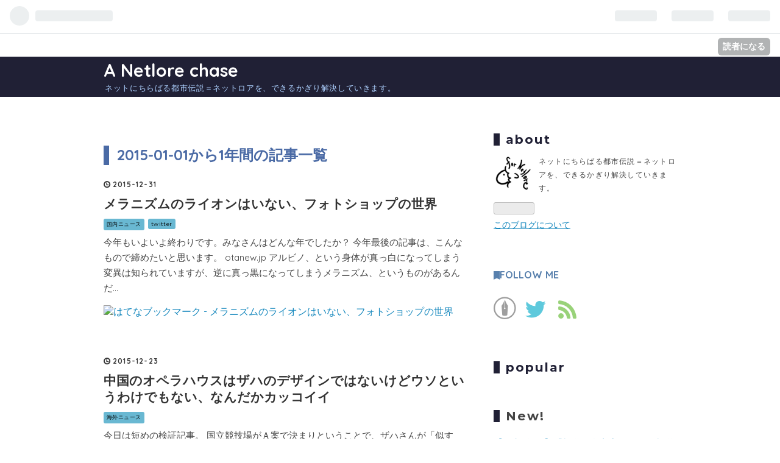

--- FILE ---
content_type: text/html; charset=utf-8
request_url: https://www.netlorechase.net/archive/2015
body_size: 17579
content:
<!DOCTYPE html>
<html
  lang="ja"

data-admin-domain="//blog.hatena.ne.jp"
data-admin-origin="https://blog.hatena.ne.jp"
data-author="ibenzo"
data-avail-langs="ja en"
data-blog="ibenzo.hatenablog.com"
data-blog-host="ibenzo.hatenablog.com"
data-blog-is-public="1"
data-blog-name="ネットロアをめぐる冒険"
data-blog-owner="ibenzo"
data-blog-show-ads=""
data-blog-show-sleeping-ads=""
data-blog-uri="https://www.netlorechase.net/"
data-blog-uuid="8454420450084892960"
data-blogs-uri-base="https://www.netlorechase.net"
data-brand="pro"
data-data-layer="{&quot;hatenablog&quot;:{&quot;admin&quot;:{},&quot;analytics&quot;:{&quot;brand_property_id&quot;:&quot;&quot;,&quot;measurement_id&quot;:&quot;&quot;,&quot;non_sampling_property_id&quot;:&quot;&quot;,&quot;property_id&quot;:&quot;&quot;,&quot;separated_property_id&quot;:&quot;UA-29716941-25&quot;},&quot;blog&quot;:{&quot;blog_id&quot;:&quot;8454420450084892960&quot;,&quot;content_seems_japanese&quot;:&quot;true&quot;,&quot;disable_ads&quot;:&quot;custom_domain&quot;,&quot;enable_ads&quot;:&quot;false&quot;,&quot;enable_keyword_link&quot;:&quot;false&quot;,&quot;entry_show_footer_related_entries&quot;:&quot;true&quot;,&quot;force_pc_view&quot;:&quot;false&quot;,&quot;is_public&quot;:&quot;true&quot;,&quot;is_responsive_view&quot;:&quot;false&quot;,&quot;is_sleeping&quot;:&quot;true&quot;,&quot;lang&quot;:&quot;ja&quot;,&quot;name&quot;:&quot;\u30cd\u30c3\u30c8\u30ed\u30a2\u3092\u3081\u3050\u308b\u5192\u967a&quot;,&quot;owner_name&quot;:&quot;ibenzo&quot;,&quot;uri&quot;:&quot;https://www.netlorechase.net/&quot;},&quot;brand&quot;:&quot;pro&quot;,&quot;page_id&quot;:&quot;archive&quot;,&quot;permalink_entry&quot;:null,&quot;pro&quot;:&quot;pro&quot;,&quot;router_type&quot;:&quot;blogs&quot;}}"
data-device="pc"
data-dont-recommend-pro="false"
data-global-domain="https://hatena.blog"
data-globalheader-color="b"
data-globalheader-type="pc"
data-has-touch-view="1"
data-help-url="https://help.hatenablog.com"
data-page="archive"
data-parts-domain="https://hatenablog-parts.com"
data-plus-available="1"
data-pro="true"
data-router-type="blogs"
data-sentry-dsn="https://03a33e4781a24cf2885099fed222b56d@sentry.io/1195218"
data-sentry-environment="production"
data-sentry-sample-rate="0.1"
data-static-domain="https://cdn.blog.st-hatena.com"
data-version="6d1f168243fdc977f4a5ebb79e76af"



  itemscope
  itemtype="http://schema.org/Blog"


  data-initial-state="{}"

  >
  <head prefix="og: http://ogp.me/ns# fb: http://ogp.me/ns/fb#">

  

  

  


  

  <meta name="robots" content="max-image-preview:large" />


  <meta charset="utf-8"/>
  <meta http-equiv="X-UA-Compatible" content="IE=7; IE=9; IE=10; IE=11" />
  <title>2015-01-01から1年間の記事一覧 - ネットロアをめぐる冒険</title>

  
  <link rel="canonical" href="https://www.netlorechase.net/archive/2015"/>



  

<meta itemprop="name" content="2015-01-01から1年間の記事一覧 - ネットロアをめぐる冒険"/>

  <meta itemprop="image" content="https://cdn.user.blog.st-hatena.com/default_entry_og_image/105684041/1541342004441713"/>


  <meta property="og:title" content="2015-01-01から1年間の記事一覧 - ネットロアをめぐる冒険"/>
<meta property="og:type" content="blog"/>
  <meta property="og:url" content="https://www.netlorechase.net/archive/2015"/>

  
  
  
  <meta property="og:image" content="https://cdn.image.st-hatena.com/image/scale/f5679f1f4991a8662791820afdcc62dde370e499/backend=imagemagick;enlarge=0;height=1000;version=1;width=1200/https%3A%2F%2Fcdn.user.blog.st-hatena.com%2Fdefault_entry_og_image%2F105684041%2F1541342004441713"/>

<meta property="og:image:alt" content="2015-01-01から1年間の記事一覧 - ネットロアをめぐる冒険"/>
  <meta property="og:description" content="ネットにちらばる都市伝説＝ネットロアを、できるかぎり解決していきます。" />
<meta property="og:site_name" content="ネットロアをめぐる冒険"/>

    <meta name="twitter:card" content="summary" />  <meta name="twitter:title" content="2015-01-01から1年間の記事一覧 - ネットロアをめぐる冒険" />  <meta name="twitter:description" content="ネットにちらばる都市伝説＝ネットロアを、できるかぎり解決していきます。" />  <meta name="twitter:app:name:iphone" content="はてなブログアプリ" />
  <meta name="twitter:app:id:iphone" content="583299321" />
  <meta name="twitter:app:url:iphone" content="hatenablog:///open?uri=https%3A%2F%2Fwww.netlorechase.net%2Farchive%2F2015" />  <meta name="twitter:site" content="@netlorechase" />
  


  
<script
  id="embed-gtm-data-layer-loader"
  data-data-layer-page-specific=""
>
(function() {
  function loadDataLayer(elem, attrName) {
    if (!elem) { return {}; }
    var json = elem.getAttribute(attrName);
    if (!json) { return {}; }
    return JSON.parse(json);
  }

  var globalVariables = loadDataLayer(
    document.documentElement,
    'data-data-layer'
  );
  var pageSpecificVariables = loadDataLayer(
    document.getElementById('embed-gtm-data-layer-loader'),
    'data-data-layer-page-specific'
  );

  var variables = [globalVariables, pageSpecificVariables];

  if (!window.dataLayer) {
    window.dataLayer = [];
  }

  for (var i = 0; i < variables.length; i++) {
    window.dataLayer.push(variables[i]);
  }
})();
</script>

<!-- Google Tag Manager -->
<script>(function(w,d,s,l,i){w[l]=w[l]||[];w[l].push({'gtm.start':
new Date().getTime(),event:'gtm.js'});var f=d.getElementsByTagName(s)[0],
j=d.createElement(s),dl=l!='dataLayer'?'&l='+l:'';j.async=true;j.src=
'https://www.googletagmanager.com/gtm.js?id='+i+dl;f.parentNode.insertBefore(j,f);
})(window,document,'script','dataLayer','GTM-P4CXTW');</script>
<!-- End Google Tag Manager -->











  <link rel="shortcut icon" href="https://www.netlorechase.net/icon/favicon">
<link rel="apple-touch-icon" href="https://www.netlorechase.net/icon/touch">
<link rel="icon" sizes="192x192" href="https://www.netlorechase.net/icon/link">

  

<link rel="alternate" type="application/atom+xml" title="Atom" href="https://www.netlorechase.net/feed"/>
<link rel="alternate" type="application/rss+xml" title="RSS2.0" href="https://www.netlorechase.net/rss"/>

  
  
  <link rel="author" href="http://www.hatena.ne.jp/ibenzo/">


  
    <link rel="next" href="https://www.netlorechase.net/archive/2015?page=2">

  


  
    
<link rel="stylesheet" type="text/css" href="https://cdn.blog.st-hatena.com/css/blog.css?version=6d1f168243fdc977f4a5ebb79e76af"/>

    
  <link rel="stylesheet" type="text/css" href="https://usercss.blog.st-hatena.com/blog_style/8454420450084892960/21ae0b07bfdca79de15cf4150c41013c664f99d0"/>
  
  

  

  
<script> </script>

  
<style>
  div#google_afc_user,
  div.google-afc-user-container,
  div.google_afc_image,
  div.google_afc_blocklink {
      display: block !important;
  }
</style>


  

  

  <script async src="https://pagead2.googlesyndication.com/pagead/js/adsbygoogle.js?client=ca-pub-4950915587322970"
     crossorigin="anonymous"></script>

  

</head>

  <body class="page-archive enable-top-editarea globalheader-ng-enabled">
    

<div id="globalheader-container"
  data-brand="hatenablog"
  
  >
  <iframe id="globalheader" height="37" frameborder="0" allowTransparency="true"></iframe>
</div>


  
  
  
    <nav class="
      blog-controlls
      
    ">
      <div class="blog-controlls-blog-icon">
        <a href="https://www.netlorechase.net/">
          <img src="https://cdn.image.st-hatena.com/image/square/3dda1daf7c72b97fa99b52a4c37dedb40bf63e22/backend=imagemagick;height=128;version=1;width=128/https%3A%2F%2Fcdn.user.blog.st-hatena.com%2Fblog_custom_icon%2F105684041%2F1541338664412084" alt="ネットロアをめぐる冒険"/>
        </a>
      </div>
      <div class="blog-controlls-title">
        <a href="https://www.netlorechase.net/">ネットロアをめぐる冒険</a>
      </div>
      <a href="https://blog.hatena.ne.jp/ibenzo/ibenzo.hatenablog.com/subscribe?utm_medium=button&amp;utm_source=blogs_topright_button&amp;utm_campaign=subscribe_blog" class="blog-controlls-subscribe-btn test-blog-header-controlls-subscribe">
        読者になる
      </a>
    </nav>
  

  <div id="container">
    <div id="container-inner">
      <header id="blog-title" data-brand="hatenablog">
  <div id="blog-title-inner" >
    <div id="blog-title-content">
      <h1 id="title"><a href="https://www.netlorechase.net/">ネットロアをめぐる冒険</a></h1>
      
        <h2 id="blog-description">ネットにちらばる都市伝説＝ネットロアを、できるかぎり解決していきます。</h2>
      
    </div>
  </div>
</header>

      
  <div id="top-editarea">
    <script data-ad-client="ca-pub-4950915587322970" async src="https://pagead2.googlesyndication.com/pagead/js/adsbygoogle.js"></script>
  </div>


      
      



<div id="content">
  <div id="content-inner">
    <div id="wrapper">
      <div id="main">
        <div id="main-inner">
          

          



          

          
            <h2 class="archive-heading">
              2015-01-01から1年間の記事一覧
            </h2>
          

          
            <div class="archive-entries">
              
                
                  <section class="archive-entry test-archive-entry autopagerize_page_element" data-uuid="6653586347150942404">
<div class="archive-entry-header">
  <div class="date archive-date">
    <a href="https://www.netlorechase.net/archive/2015/12/31" rel="nofollow">
      <time datetime="2015-12-31" title="2015-12-31">
        <span class="date-year">2015</span><span class="hyphen">-</span><span class="date-month">12</span><span class="hyphen">-</span><span class="date-day">31</span>
      </time>
    </a>
  </div>

  <h1 class="entry-title">
    <a class="entry-title-link" href="https://www.netlorechase.net/entry/2015/12/31/235203">メラニズムのライオンはいない、フォトショップの世界</a>
    
    
  </h1>
</div>


  <div class="categories">
    
      <a href="https://www.netlorechase.net/archive/category/%E5%9B%BD%E5%86%85%E3%83%8B%E3%83%A5%E3%83%BC%E3%82%B9" class="archive-category-link category-国内ニュース">国内ニュース</a>
    
      <a href="https://www.netlorechase.net/archive/category/twitter" class="archive-category-link category-twitter">twitter</a>
    
  </div>



<div class="archive-entry-body">
  <p class="entry-description">
    
      今年もいよいよ終わりです。みなさんはどんな年でしたか？ 今年最後の記事は、こんなもので締めたいと思います。 otanew.jp アルビノ、という身体が真っ白になってしまう変異は知られていますが、逆に真っ黒になってしまうメラニズム、というものがあるんだ…
    
  </p>

  
    <div class="archive-entry-tags-wrapper">
  <div class="archive-entry-tags">  </div>
</div>

  

  <span class="social-buttons">
    
    
      <a href="https://b.hatena.ne.jp/entry/s/www.netlorechase.net/entry/2015/12/31/235203" class="bookmark-widget-counter">
        <img src="https://b.hatena.ne.jp/entry/image/https://www.netlorechase.net/entry/2015/12/31/235203" alt="はてなブックマーク - メラニズムのライオンはいない、フォトショップの世界" />
      </a>
    

    <span
      class="star-container"
      data-hatena-star-container
      data-hatena-star-url="https://www.netlorechase.net/entry/2015/12/31/235203"
      data-hatena-star-title="メラニズムのライオンはいない、フォトショップの世界"
      data-hatena-star-variant="profile-icon"
      data-hatena-star-profile-url-template="https://blog.hatena.ne.jp/{username}/"
    ></span>
  </span>
</div>
</section>
              
                
                  <section class="archive-entry test-archive-entry autopagerize_page_element" data-uuid="6653586347149605923">
<div class="archive-entry-header">
  <div class="date archive-date">
    <a href="https://www.netlorechase.net/archive/2015/12/23" rel="nofollow">
      <time datetime="2015-12-23" title="2015-12-23">
        <span class="date-year">2015</span><span class="hyphen">-</span><span class="date-month">12</span><span class="hyphen">-</span><span class="date-day">23</span>
      </time>
    </a>
  </div>

  <h1 class="entry-title">
    <a class="entry-title-link" href="https://www.netlorechase.net/entry/2015/12/23/182839">中国のオペラハウスはザハのデザインではないけどウソというわけでもない、なんだかカッコイイ</a>
    
    
  </h1>
</div>


  <div class="categories">
    
      <a href="https://www.netlorechase.net/archive/category/%E6%B5%B7%E5%A4%96%E3%83%8B%E3%83%A5%E3%83%BC%E3%82%B9" class="archive-category-link category-海外ニュース">海外ニュース</a>
    
  </div>



<div class="archive-entry-body">
  <p class="entry-description">
    
      今日は短めの検証記事。 国立競技場がＡ案で決まりということで、ザハさんが「似すぎ」と言っていて、これもまたなにやらもめてそうですが、今日は別の話題。 alfalfalfa.com 中国でザハデザインのオペラハウスが完成して、なかなかすげー感じなので話題にな…
    
  </p>

  
    <div class="archive-entry-tags-wrapper">
  <div class="archive-entry-tags">  </div>
</div>

  

  <span class="social-buttons">
    
    
      <a href="https://b.hatena.ne.jp/entry/s/www.netlorechase.net/entry/2015/12/23/182839" class="bookmark-widget-counter">
        <img src="https://b.hatena.ne.jp/entry/image/https://www.netlorechase.net/entry/2015/12/23/182839" alt="はてなブックマーク - 中国のオペラハウスはザハのデザインではないけどウソというわけでもない、なんだかカッコイイ" />
      </a>
    

    <span
      class="star-container"
      data-hatena-star-container
      data-hatena-star-url="https://www.netlorechase.net/entry/2015/12/23/182839"
      data-hatena-star-title="中国のオペラハウスはザハのデザインではないけどウソというわけでもない、なんだかカッコイイ"
      data-hatena-star-variant="profile-icon"
      data-hatena-star-profile-url-template="https://blog.hatena.ne.jp/{username}/"
    ></span>
  </span>
</div>
</section>

                  <section class="archive-entry test-archive-entry autopagerize_page_element" data-uuid="6653586347149497902">
<div class="archive-entry-header">
  <div class="date archive-date">
    <a href="https://www.netlorechase.net/archive/2015/12/23" rel="nofollow">
      <time datetime="2015-12-23" title="2015-12-23">
        <span class="date-year">2015</span><span class="hyphen">-</span><span class="date-month">12</span><span class="hyphen">-</span><span class="date-day">23</span>
      </time>
    </a>
  </div>

  <h1 class="entry-title">
    <a class="entry-title-link" href="https://www.netlorechase.net/entry/2015/12/23/000756">オランダでは免許をとるのにチョメチョメできる、ロジック・パラダイス</a>
    
    
  </h1>
</div>


  <div class="categories">
    
      <a href="https://www.netlorechase.net/archive/category/%E6%B5%B7%E5%A4%96%E3%83%8B%E3%83%A5%E3%83%BC%E3%82%B9" class="archive-category-link category-海外ニュース">海外ニュース</a>
    
  </div>



<div class="archive-entry-body">
  <p class="entry-description">
    
      ちょっとシモの話が続きます。 spotlight-media.jp なんと、オランダでは、運転免許の取得レッスンに、代金の代わりにセックスで支払えるという法律ができた、というお話です。ちょっとオランダ行ってくる･･･！ 確かに、オランダといえば、売春が合法となっ…
    
  </p>

  
    <div class="archive-entry-tags-wrapper">
  <div class="archive-entry-tags">  </div>
</div>

  

  <span class="social-buttons">
    
    
      <a href="https://b.hatena.ne.jp/entry/s/www.netlorechase.net/entry/2015/12/23/000756" class="bookmark-widget-counter">
        <img src="https://b.hatena.ne.jp/entry/image/https://www.netlorechase.net/entry/2015/12/23/000756" alt="はてなブックマーク - オランダでは免許をとるのにチョメチョメできる、ロジック・パラダイス" />
      </a>
    

    <span
      class="star-container"
      data-hatena-star-container
      data-hatena-star-url="https://www.netlorechase.net/entry/2015/12/23/000756"
      data-hatena-star-title="オランダでは免許をとるのにチョメチョメできる、ロジック・パラダイス"
      data-hatena-star-variant="profile-icon"
      data-hatena-star-profile-url-template="https://blog.hatena.ne.jp/{username}/"
    ></span>
  </span>
</div>
</section>
              
                
                  <section class="archive-entry test-archive-entry autopagerize_page_element" data-uuid="6653586347149176236">
<div class="archive-entry-header">
  <div class="date archive-date">
    <a href="https://www.netlorechase.net/archive/2015/12/22" rel="nofollow">
      <time datetime="2015-12-22" title="2015-12-22">
        <span class="date-year">2015</span><span class="hyphen">-</span><span class="date-month">12</span><span class="hyphen">-</span><span class="date-day">22</span>
      </time>
    </a>
  </div>

  <h1 class="entry-title">
    <a class="entry-title-link" href="https://www.netlorechase.net/entry/2015/12/22/170358">野菜を食べると絶倫になれるのか、エロい話がみんな好き</a>
    
    
  </h1>
</div>


  <div class="categories">
    
      <a href="https://www.netlorechase.net/archive/category/%E6%B5%B7%E5%A4%96%E3%83%8B%E3%83%A5%E3%83%BC%E3%82%B9" class="archive-category-link category-海外ニュース">海外ニュース</a>
    
  </div>



<div class="archive-entry-body">
  <p class="entry-description">
    
      さて、ネタに困ったら秒刊さんです。 www.yukawanet.com 今回は、野菜を食べると性欲が増えるみたいな、ポストかセブンなみの下世話記事です。今日の記事はどこまで正確なんでしょーか。
    
  </p>

  
    <div class="archive-entry-tags-wrapper">
  <div class="archive-entry-tags">  </div>
</div>

  

  <span class="social-buttons">
    
    
      <a href="https://b.hatena.ne.jp/entry/s/www.netlorechase.net/entry/2015/12/22/170358" class="bookmark-widget-counter">
        <img src="https://b.hatena.ne.jp/entry/image/https://www.netlorechase.net/entry/2015/12/22/170358" alt="はてなブックマーク - 野菜を食べると絶倫になれるのか、エロい話がみんな好き" />
      </a>
    

    <span
      class="star-container"
      data-hatena-star-container
      data-hatena-star-url="https://www.netlorechase.net/entry/2015/12/22/170358"
      data-hatena-star-title="野菜を食べると絶倫になれるのか、エロい話がみんな好き"
      data-hatena-star-variant="profile-icon"
      data-hatena-star-profile-url-template="https://blog.hatena.ne.jp/{username}/"
    ></span>
  </span>
</div>
</section>
              
                
                  <section class="archive-entry test-archive-entry autopagerize_page_element" data-uuid="6653586347149049422">
<div class="archive-entry-header">
  <div class="date archive-date">
    <a href="https://www.netlorechase.net/archive/2015/12/19" rel="nofollow">
      <time datetime="2015-12-19" title="2015-12-19">
        <span class="date-year">2015</span><span class="hyphen">-</span><span class="date-month">12</span><span class="hyphen">-</span><span class="date-day">19</span>
      </time>
    </a>
  </div>

  <h1 class="entry-title">
    <a class="entry-title-link" href="https://www.netlorechase.net/entry/2015/12/19/010232">「空気浄化費」なるものは存在するのか、噺が現実を駆逐する</a>
    
    
  </h1>
</div>


  <div class="categories">
    
      <a href="https://www.netlorechase.net/archive/category/%E6%B5%B7%E5%A4%96%E3%83%8B%E3%83%A5%E3%83%BC%E3%82%B9" class="archive-category-link category-海外ニュース">海外ニュース</a>
    
  </div>


  <a href="https://www.netlorechase.net/entry/2015/12/19/010232" class="entry-thumb-link">
    <div class="entry-thumb" style="background-image: url('https://cdn.image.st-hatena.com/image/scale/8bd79e4300fc9754f2bfc50860a89e85d91ca971/backend=imagemagick;height=500;quality=80;version=1;width=500/http%3A%2F%2Fww2.sinaimg.cn%2Fsquare%2F006fOOesgw1exs411u6d3j30go0kz0x0.jpg');">
    </div>
  </a>
<div class="archive-entry-body">
  <p class="entry-description">
    
      前の記事でも書きましたが、中国の大気汚染はひどいもので、世界のネタ化してきている感じがします。 zapzapjp.com 記事には、とある中国のレストランが、「空気浄化費」なる名目で料金を徴収していたんだとか。 さもありなん、という気もしますが、さもあり…
    
  </p>

  
    <div class="archive-entry-tags-wrapper">
  <div class="archive-entry-tags">  </div>
</div>

  

  <span class="social-buttons">
    
    
      <a href="https://b.hatena.ne.jp/entry/s/www.netlorechase.net/entry/2015/12/19/010232" class="bookmark-widget-counter">
        <img src="https://b.hatena.ne.jp/entry/image/https://www.netlorechase.net/entry/2015/12/19/010232" alt="はてなブックマーク - 「空気浄化費」なるものは存在するのか、噺が現実を駆逐する" />
      </a>
    

    <span
      class="star-container"
      data-hatena-star-container
      data-hatena-star-url="https://www.netlorechase.net/entry/2015/12/19/010232"
      data-hatena-star-title="「空気浄化費」なるものは存在するのか、噺が現実を駆逐する"
      data-hatena-star-variant="profile-icon"
      data-hatena-star-profile-url-template="https://blog.hatena.ne.jp/{username}/"
    ></span>
  </span>
</div>
</section>
              
                
                  <section class="archive-entry test-archive-entry autopagerize_page_element" data-uuid="6653586347148588779">
<div class="archive-entry-header">
  <div class="date archive-date">
    <a href="https://www.netlorechase.net/archive/2015/12/15" rel="nofollow">
      <time datetime="2015-12-15" title="2015-12-15">
        <span class="date-year">2015</span><span class="hyphen">-</span><span class="date-month">12</span><span class="hyphen">-</span><span class="date-day">15</span>
      </time>
    </a>
  </div>

  <h1 class="entry-title">
    <a class="entry-title-link" href="https://www.netlorechase.net/entry/2015/12/15/010434">ラピュタの英語音声がテキトーだという話</a>
    
    
  </h1>
</div>


  <div class="categories">
    
      <a href="https://www.netlorechase.net/archive/category/%E6%98%A0%E7%94%BB" class="archive-category-link category-映画">映画</a>
    
  </div>


  <a href="https://www.netlorechase.net/entry/2015/12/15/010434" class="entry-thumb-link">
    <div class="entry-thumb" style="background-image: url('https://cdn.image.st-hatena.com/image/scale/570e8a3cf82c9b6ee63e95759de0464a25d638f8/backend=imagemagick;height=500;quality=80;version=1;width=500/http%3A%2F%2Fecx.images-amazon.com%2Fimages%2FI%2F51mvIqLeiCL.jpg');">
    </div>
  </a>
<div class="archive-entry-body">
  <p class="entry-description">
    
      私は結構ジブリが好きで、そのなかでも特にラピュタが...あれ、この話はどこかで書いたな。 天空の城ラピュタ [Blu-ray] 出版社/メーカー: スタジオジブリ 発売日: 2010/12/22 メディア: Blu-ray 購入: 14人 クリック: 623回 この商品を含むブログ (59件) を…
    
  </p>

  
    <div class="archive-entry-tags-wrapper">
  <div class="archive-entry-tags">  </div>
</div>

  

  <span class="social-buttons">
    
    
      <a href="https://b.hatena.ne.jp/entry/s/www.netlorechase.net/entry/2015/12/15/010434" class="bookmark-widget-counter">
        <img src="https://b.hatena.ne.jp/entry/image/https://www.netlorechase.net/entry/2015/12/15/010434" alt="はてなブックマーク - ラピュタの英語音声がテキトーだという話" />
      </a>
    

    <span
      class="star-container"
      data-hatena-star-container
      data-hatena-star-url="https://www.netlorechase.net/entry/2015/12/15/010434"
      data-hatena-star-title="ラピュタの英語音声がテキトーだという話"
      data-hatena-star-variant="profile-icon"
      data-hatena-star-profile-url-template="https://blog.hatena.ne.jp/{username}/"
    ></span>
  </span>
</div>
</section>
              
                
                  <section class="archive-entry test-archive-entry autopagerize_page_element" data-uuid="6653586347148339942">
<div class="archive-entry-header">
  <div class="date archive-date">
    <a href="https://www.netlorechase.net/archive/2015/12/12" rel="nofollow">
      <time datetime="2015-12-12" title="2015-12-12">
        <span class="date-year">2015</span><span class="hyphen">-</span><span class="date-month">12</span><span class="hyphen">-</span><span class="date-day">12</span>
      </time>
    </a>
  </div>

  <h1 class="entry-title">
    <a class="entry-title-link" href="https://www.netlorechase.net/entry/2015/12/12/231606">１００万ユーロは川に浮いていたのか、真実が知りたい</a>
    
    
  </h1>
</div>


  <div class="categories">
    
      <a href="https://www.netlorechase.net/archive/category/%E6%B5%B7%E5%A4%96%E3%83%8B%E3%83%A5%E3%83%BC%E3%82%B9" class="archive-category-link category-海外ニュース">海外ニュース</a>
    
  </div>



<div class="archive-entry-body">
  <p class="entry-description">
    
      たまにスマッシュ記事を出せるようになってきて、そうするとたまにご質問も受けます。調べ方とか、記事の選定の仕方とか。 基本的には地道な作業です。 これはアヤシイなーという記事を見つけては元ソースを引っ張り出し、ああ大丈夫そうだと思ったらそいつ…
    
  </p>

  
    <div class="archive-entry-tags-wrapper">
  <div class="archive-entry-tags">  </div>
</div>

  

  <span class="social-buttons">
    
    
      <a href="https://b.hatena.ne.jp/entry/s/www.netlorechase.net/entry/2015/12/12/231606" class="bookmark-widget-counter">
        <img src="https://b.hatena.ne.jp/entry/image/https://www.netlorechase.net/entry/2015/12/12/231606" alt="はてなブックマーク - １００万ユーロは川に浮いていたのか、真実が知りたい" />
      </a>
    

    <span
      class="star-container"
      data-hatena-star-container
      data-hatena-star-url="https://www.netlorechase.net/entry/2015/12/12/231606"
      data-hatena-star-title="１００万ユーロは川に浮いていたのか、真実が知りたい"
      data-hatena-star-variant="profile-icon"
      data-hatena-star-profile-url-template="https://blog.hatena.ne.jp/{username}/"
    ></span>
  </span>
</div>
</section>
              
                
                  <section class="archive-entry test-archive-entry autopagerize_page_element" data-uuid="6653586347147976348">
<div class="archive-entry-header">
  <div class="date archive-date">
    <a href="https://www.netlorechase.net/archive/2015/12/09" rel="nofollow">
      <time datetime="2015-12-09" title="2015-12-09">
        <span class="date-year">2015</span><span class="hyphen">-</span><span class="date-month">12</span><span class="hyphen">-</span><span class="date-day">09</span>
      </time>
    </a>
  </div>

  <h1 class="entry-title">
    <a class="entry-title-link" href="https://www.netlorechase.net/entry/2015/12/09/190116">ベッカムはサッカーよりラグビーが好きなのか、「真意が伝わらない」</a>
    
    
  </h1>
</div>


  <div class="categories">
    
      <a href="https://www.netlorechase.net/archive/category/%E6%B5%B7%E5%A4%96%E3%83%8B%E3%83%A5%E3%83%BC%E3%82%B9" class="archive-category-link category-海外ニュース">海外ニュース</a>
    
  </div>



<div class="archive-entry-body">
  <p class="entry-description">
    
      私はサッカーに は詳しくないのですが、ベッカムの名前ぐらいなら知っています。そんなベッカムが、こんな発言をしたんだとか。 gossip1.net 僕はサッカーよりラグビーを見る方が好きだ、というわけで、記事は「 人が卑劣なことをしない」ラグビーの方が正々…
    
  </p>

  
    <div class="archive-entry-tags-wrapper">
  <div class="archive-entry-tags">  </div>
</div>

  

  <span class="social-buttons">
    
    
      <a href="https://b.hatena.ne.jp/entry/s/www.netlorechase.net/entry/2015/12/09/190116" class="bookmark-widget-counter">
        <img src="https://b.hatena.ne.jp/entry/image/https://www.netlorechase.net/entry/2015/12/09/190116" alt="はてなブックマーク - ベッカムはサッカーよりラグビーが好きなのか、「真意が伝わらない」" />
      </a>
    

    <span
      class="star-container"
      data-hatena-star-container
      data-hatena-star-url="https://www.netlorechase.net/entry/2015/12/09/190116"
      data-hatena-star-title="ベッカムはサッカーよりラグビーが好きなのか、「真意が伝わらない」"
      data-hatena-star-variant="profile-icon"
      data-hatena-star-profile-url-template="https://blog.hatena.ne.jp/{username}/"
    ></span>
  </span>
</div>
</section>
              
                
                  <section class="archive-entry test-archive-entry autopagerize_page_element" data-uuid="6653586347147895651">
<div class="archive-entry-header">
  <div class="date archive-date">
    <a href="https://www.netlorechase.net/archive/2015/12/08" rel="nofollow">
      <time datetime="2015-12-08" title="2015-12-08">
        <span class="date-year">2015</span><span class="hyphen">-</span><span class="date-month">12</span><span class="hyphen">-</span><span class="date-day">08</span>
      </time>
    </a>
  </div>

  <h1 class="entry-title">
    <a class="entry-title-link" href="https://www.netlorechase.net/entry/2015/12/08/225937">フィンランドがベーシックインカムをはじめるのは誤報である、実はみんな一次ソースに興味ない</a>
    
    
  </h1>
</div>


  <div class="categories">
    
      <a href="https://www.netlorechase.net/archive/category/%E6%B5%B7%E5%A4%96%E3%83%8B%E3%83%A5%E3%83%BC%E3%82%B9" class="archive-category-link category-海外ニュース">海外ニュース</a>
    
  </div>



<div class="archive-entry-body">
  <p class="entry-description">
    
      およそ社会保障が国民の納得ずくめですすんでいる国というのはないかと思いますが、昨今は「ベーシックインカム」という言葉が流行っております。ベーシックインカムとは、政府が全ての国民に対して最低限の金銭的保証を与えること、というものです。 で、こ…
    
  </p>

  
    <div class="archive-entry-tags-wrapper">
  <div class="archive-entry-tags">  </div>
</div>

  

  <span class="social-buttons">
    
    
      <a href="https://b.hatena.ne.jp/entry/s/www.netlorechase.net/entry/2015/12/08/225937" class="bookmark-widget-counter">
        <img src="https://b.hatena.ne.jp/entry/image/https://www.netlorechase.net/entry/2015/12/08/225937" alt="はてなブックマーク - フィンランドがベーシックインカムをはじめるのは誤報である、実はみんな一次ソースに興味ない" />
      </a>
    

    <span
      class="star-container"
      data-hatena-star-container
      data-hatena-star-url="https://www.netlorechase.net/entry/2015/12/08/225937"
      data-hatena-star-title="フィンランドがベーシックインカムをはじめるのは誤報である、実はみんな一次ソースに興味ない"
      data-hatena-star-variant="profile-icon"
      data-hatena-star-profile-url-template="https://blog.hatena.ne.jp/{username}/"
    ></span>
  </span>
</div>
</section>
              
                
                  <section class="archive-entry test-archive-entry autopagerize_page_element" data-uuid="6653586347147657838">
<div class="archive-entry-header">
  <div class="date archive-date">
    <a href="https://www.netlorechase.net/archive/2015/12/06" rel="nofollow">
      <time datetime="2015-12-06" title="2015-12-06">
        <span class="date-year">2015</span><span class="hyphen">-</span><span class="date-month">12</span><span class="hyphen">-</span><span class="date-day">06</span>
      </time>
    </a>
  </div>

  <h1 class="entry-title">
    <a class="entry-title-link" href="https://www.netlorechase.net/entry/2015/12/06/222913">北京の空は青いのか、イエローモンキーたち</a>
    
    
  </h1>
</div>


  <div class="categories">
    
      <a href="https://www.netlorechase.net/archive/category/%E6%B5%B7%E5%A4%96%E3%83%8B%E3%83%A5%E3%83%BC%E3%82%B9" class="archive-category-link category-海外ニュース">海外ニュース</a>
    
      <a href="https://www.netlorechase.net/archive/category/%E6%98%A0%E7%94%BB" class="archive-category-link category-映画">映画</a>
    
  </div>



<div class="archive-entry-body">
  <p class="entry-description">
    
      北京や上海の大気汚染は海外メディアも注目していますが、こんな記事がありました。 www.yukawanet.com 中国が大気汚染対策に、青空や夕日の映った巨大ディスプレイを設置した、という内容の記事です。さすが芝生をペンキで塗った国、斬新ですね。 でもまあ…
    
  </p>

  
    <div class="archive-entry-tags-wrapper">
  <div class="archive-entry-tags">  </div>
</div>

  

  <span class="social-buttons">
    
    
      <a href="https://b.hatena.ne.jp/entry/s/www.netlorechase.net/entry/2015/12/06/222913" class="bookmark-widget-counter">
        <img src="https://b.hatena.ne.jp/entry/image/https://www.netlorechase.net/entry/2015/12/06/222913" alt="はてなブックマーク - 北京の空は青いのか、イエローモンキーたち" />
      </a>
    

    <span
      class="star-container"
      data-hatena-star-container
      data-hatena-star-url="https://www.netlorechase.net/entry/2015/12/06/222913"
      data-hatena-star-title="北京の空は青いのか、イエローモンキーたち"
      data-hatena-star-variant="profile-icon"
      data-hatena-star-profile-url-template="https://blog.hatena.ne.jp/{username}/"
    ></span>
  </span>
</div>
</section>
              
                
                  <section class="archive-entry test-archive-entry autopagerize_page_element" data-uuid="6653586347146869574">
<div class="archive-entry-header">
  <div class="date archive-date">
    <a href="https://www.netlorechase.net/archive/2015/11/29" rel="nofollow">
      <time datetime="2015-11-29" title="2015-11-29">
        <span class="date-year">2015</span><span class="hyphen">-</span><span class="date-month">11</span><span class="hyphen">-</span><span class="date-day">29</span>
      </time>
    </a>
  </div>

  <h1 class="entry-title">
    <a class="entry-title-link" href="https://www.netlorechase.net/entry/2015/11/29/214640">アメリカはISISを支援しているのか、みんな大好き陰謀論</a>
    
    
  </h1>
</div>


  <div class="categories">
    
      <a href="https://www.netlorechase.net/archive/category/%E6%B5%B7%E5%A4%96%E3%83%8B%E3%83%A5%E3%83%BC%E3%82%B9" class="archive-category-link category-海外ニュース">海外ニュース</a>
    
  </div>



<div class="archive-entry-body">
  <p class="entry-description">
    
      ISISは未だ勢いが止まることを知らず、各国でテロが起こっています。 そんな中、こんな記事が出ました。 jin115.com ISISの拠点だったとある村の地下トンネルから、食料品などに加えて、アメリカ製の弾薬箱が発見されたんだとか。ソース元の日本版BBCはそれ…
    
  </p>

  
    <div class="archive-entry-tags-wrapper">
  <div class="archive-entry-tags">  </div>
</div>

  

  <span class="social-buttons">
    
    
      <a href="https://b.hatena.ne.jp/entry/s/www.netlorechase.net/entry/2015/11/29/214640" class="bookmark-widget-counter">
        <img src="https://b.hatena.ne.jp/entry/image/https://www.netlorechase.net/entry/2015/11/29/214640" alt="はてなブックマーク - アメリカはISISを支援しているのか、みんな大好き陰謀論" />
      </a>
    

    <span
      class="star-container"
      data-hatena-star-container
      data-hatena-star-url="https://www.netlorechase.net/entry/2015/11/29/214640"
      data-hatena-star-title="アメリカはISISを支援しているのか、みんな大好き陰謀論"
      data-hatena-star-variant="profile-icon"
      data-hatena-star-profile-url-template="https://blog.hatena.ne.jp/{username}/"
    ></span>
  </span>
</div>
</section>
              
                
                  <section class="archive-entry test-archive-entry autopagerize_page_element" data-uuid="6653586347146732778">
<div class="archive-entry-header">
  <div class="date archive-date">
    <a href="https://www.netlorechase.net/archive/2015/11/28" rel="nofollow">
      <time datetime="2015-11-28" title="2015-11-28">
        <span class="date-year">2015</span><span class="hyphen">-</span><span class="date-month">11</span><span class="hyphen">-</span><span class="date-day">28</span>
      </time>
    </a>
  </div>

  <h1 class="entry-title">
    <a class="entry-title-link" href="https://www.netlorechase.net/entry/2015/11/28/233709">男は52秒に1回エッチなことを考えているのか、anan特集みたいな記事</a>
    
    
  </h1>
</div>


  <div class="categories">
    
      <a href="https://www.netlorechase.net/archive/category/%E5%9B%BD%E5%86%85%E3%83%8B%E3%83%A5%E3%83%BC%E3%82%B9" class="archive-category-link category-国内ニュース">国内ニュース</a>
    
  </div>



<div class="archive-entry-body">
  <p class="entry-description">
    
      古今東西、男性はアレのことしか考えていません、とananなんかは申しております。 「いや、そんなことはない、オレは潔白だ！」 と叫んでも、「いやいやまたまた」と失笑され、「またまた」なんて言葉に卑猥な響きを感じて悶絶する中学生みたいな反応をされ…
    
  </p>

  
    <div class="archive-entry-tags-wrapper">
  <div class="archive-entry-tags">  </div>
</div>

  

  <span class="social-buttons">
    
    
      <a href="https://b.hatena.ne.jp/entry/s/www.netlorechase.net/entry/2015/11/28/233709" class="bookmark-widget-counter">
        <img src="https://b.hatena.ne.jp/entry/image/https://www.netlorechase.net/entry/2015/11/28/233709" alt="はてなブックマーク - 男は52秒に1回エッチなことを考えているのか、anan特集みたいな記事" />
      </a>
    

    <span
      class="star-container"
      data-hatena-star-container
      data-hatena-star-url="https://www.netlorechase.net/entry/2015/11/28/233709"
      data-hatena-star-title="男は52秒に1回エッチなことを考えているのか、anan特集みたいな記事"
      data-hatena-star-variant="profile-icon"
      data-hatena-star-profile-url-template="https://blog.hatena.ne.jp/{username}/"
    ></span>
  </span>
</div>
</section>
              
                
                  <section class="archive-entry test-archive-entry autopagerize_page_element" data-uuid="6653586347146357728">
<div class="archive-entry-header">
  <div class="date archive-date">
    <a href="https://www.netlorechase.net/archive/2015/11/25" rel="nofollow">
      <time datetime="2015-11-25" title="2015-11-25">
        <span class="date-year">2015</span><span class="hyphen">-</span><span class="date-month">11</span><span class="hyphen">-</span><span class="date-day">25</span>
      </time>
    </a>
  </div>

  <h1 class="entry-title">
    <a class="entry-title-link" href="https://www.netlorechase.net/entry/2015/11/25/004835">【検証中】グリーンランドのサンタクロースはホンモノでフィンランドはニセモノか、サンタのお家騒動</a>
    
    
  </h1>
</div>


  <div class="categories">
    
      <a href="https://www.netlorechase.net/archive/category/%E5%9B%BD%E5%86%85%E3%83%8B%E3%83%A5%E3%83%BC%E3%82%B9" class="archive-category-link category-国内ニュース">国内ニュース</a>
    
  </div>



<div class="archive-entry-body">
  <p class="entry-description">
    
      【2017/12/29追記】 この記事は検証について少々甘いところがあり、申し訳ありません。2年経ち、情報が変わったところもあるので、現在推測できることを追記させていただきます。 私は当時、「グリーンランド国際サンタクロース協会」は、「Danish Santa Cla…
    
  </p>

  
    <div class="archive-entry-tags-wrapper">
  <div class="archive-entry-tags">  </div>
</div>

  

  <span class="social-buttons">
    
    
      <a href="https://b.hatena.ne.jp/entry/s/www.netlorechase.net/entry/2015/11/25/004835" class="bookmark-widget-counter">
        <img src="https://b.hatena.ne.jp/entry/image/https://www.netlorechase.net/entry/2015/11/25/004835" alt="はてなブックマーク - 【検証中】グリーンランドのサンタクロースはホンモノでフィンランドはニセモノか、サンタのお家騒動" />
      </a>
    

    <span
      class="star-container"
      data-hatena-star-container
      data-hatena-star-url="https://www.netlorechase.net/entry/2015/11/25/004835"
      data-hatena-star-title="【検証中】グリーンランドのサンタクロースはホンモノでフィンランドはニセモノか、サンタのお家騒動"
      data-hatena-star-variant="profile-icon"
      data-hatena-star-profile-url-template="https://blog.hatena.ne.jp/{username}/"
    ></span>
  </span>
</div>
</section>
              
                
                  <section class="archive-entry test-archive-entry autopagerize_page_element" data-uuid="6653586347146273194">
<div class="archive-entry-header">
  <div class="date archive-date">
    <a href="https://www.netlorechase.net/archive/2015/11/24" rel="nofollow">
      <time datetime="2015-11-24" title="2015-11-24">
        <span class="date-year">2015</span><span class="hyphen">-</span><span class="date-month">11</span><span class="hyphen">-</span><span class="date-day">24</span>
      </time>
    </a>
  </div>

  <h1 class="entry-title">
    <a class="entry-title-link" href="https://www.netlorechase.net/entry/2015/11/24/070000">ドイツのスムテ村の難民はどうなったのか、傘がない</a>
    
    
  </h1>
</div>


  <div class="categories">
    
      <a href="https://www.netlorechase.net/archive/category/%E6%B5%B7%E5%A4%96%E3%83%8B%E3%83%A5%E3%83%BC%E3%82%B9" class="archive-category-link category-海外ニュース">海外ニュース</a>
    
  </div>



<div class="archive-entry-body">
  <p class="entry-description">
    
      さて、先日、ドイツのスムテ村に中東からの難民が750名もやってくるという話題を取り上げました。 ibenzo.hatenablog.com もちろん村人には戸惑いはあるだろうけれども、「国際的なシンボル」として、またネオナチに協力しないためにも、何とかしようと奮闘…
    
  </p>

  
    <div class="archive-entry-tags-wrapper">
  <div class="archive-entry-tags">  </div>
</div>

  

  <span class="social-buttons">
    
    
      <a href="https://b.hatena.ne.jp/entry/s/www.netlorechase.net/entry/2015/11/24/070000" class="bookmark-widget-counter">
        <img src="https://b.hatena.ne.jp/entry/image/https://www.netlorechase.net/entry/2015/11/24/070000" alt="はてなブックマーク - ドイツのスムテ村の難民はどうなったのか、傘がない" />
      </a>
    

    <span
      class="star-container"
      data-hatena-star-container
      data-hatena-star-url="https://www.netlorechase.net/entry/2015/11/24/070000"
      data-hatena-star-title="ドイツのスムテ村の難民はどうなったのか、傘がない"
      data-hatena-star-variant="profile-icon"
      data-hatena-star-profile-url-template="https://blog.hatena.ne.jp/{username}/"
    ></span>
  </span>
</div>
</section>
              
                
                  <section class="archive-entry test-archive-entry autopagerize_page_element" data-uuid="6653586347146141326">
<div class="archive-entry-header">
  <div class="date archive-date">
    <a href="https://www.netlorechase.net/archive/2015/11/22" rel="nofollow">
      <time datetime="2015-11-22" title="2015-11-22">
        <span class="date-year">2015</span><span class="hyphen">-</span><span class="date-month">11</span><span class="hyphen">-</span><span class="date-day">22</span>
      </time>
    </a>
  </div>

  <h1 class="entry-title">
    <a class="entry-title-link" href="https://www.netlorechase.net/entry/2015/11/22/232027">韓国のセンター試験に竹島の問題が出たのか、政治的人間の国</a>
    
    
  </h1>
</div>


  <div class="categories">
    
      <a href="https://www.netlorechase.net/archive/category/%E6%B5%B7%E5%A4%96%E3%83%8B%E3%83%A5%E3%83%BC%E3%82%B9" class="archive-category-link category-海外ニュース">海外ニュース</a>
    
  </div>



<div class="archive-entry-body">
  <p class="entry-description">
    
      さて、韓国関係のニュースはいろいろと気をつかわないといけないので面倒なのですが、ちょっと興味深かったので取り上げます。 【衝撃的】韓国のセンター試験「竹島はどこの国の土地か答えろ」→ 結果ｗｗｗｗｗ【2016年度大学修学能力試験・地図画像あり】 :…
    
  </p>

  
    <div class="archive-entry-tags-wrapper">
  <div class="archive-entry-tags">  </div>
</div>

  

  <span class="social-buttons">
    
    
      <a href="https://b.hatena.ne.jp/entry/s/www.netlorechase.net/entry/2015/11/22/232027" class="bookmark-widget-counter">
        <img src="https://b.hatena.ne.jp/entry/image/https://www.netlorechase.net/entry/2015/11/22/232027" alt="はてなブックマーク - 韓国のセンター試験に竹島の問題が出たのか、政治的人間の国" />
      </a>
    

    <span
      class="star-container"
      data-hatena-star-container
      data-hatena-star-url="https://www.netlorechase.net/entry/2015/11/22/232027"
      data-hatena-star-title="韓国のセンター試験に竹島の問題が出たのか、政治的人間の国"
      data-hatena-star-variant="profile-icon"
      data-hatena-star-profile-url-template="https://blog.hatena.ne.jp/{username}/"
    ></span>
  </span>
</div>
</section>
              
                
                  <section class="archive-entry test-archive-entry autopagerize_page_element" data-uuid="9247541947915421792">
<div class="archive-entry-header">
  <div class="date archive-date">
    <a href="https://www.netlorechase.net/archive/2015/11/15" rel="nofollow">
      <time datetime="2015-11-15" title="2015-11-15">
        <span class="date-year">2015</span><span class="hyphen">-</span><span class="date-month">11</span><span class="hyphen">-</span><span class="date-day">15</span>
      </time>
    </a>
  </div>

  <h1 class="entry-title">
    <a class="entry-title-link" href="https://www.netlorechase.net/entry/2015/11/15/003126">今朝の地震が大きな被害だと誤報された発端を探る、#prayfortheworld</a>
    
    
  </h1>
</div>


  <div class="categories">
    
      <a href="https://www.netlorechase.net/archive/category/%E6%B5%B7%E5%A4%96%E3%83%8B%E3%83%A5%E3%83%BC%E3%82%B9" class="archive-category-link category-海外ニュース">海外ニュース</a>
    
  </div>



<div class="archive-entry-body">
  <p class="entry-description">
    
      パリの同時多発テロは痛ましい現状ではありますが、日本の今朝の鹿児島県沖の地震が、甚大な被害をもたらしていると、誤解されているようです。 blog.livedoor.jp ツイッターでは、「#prayforparis」に続き、「#prayforjapan」がトレンド入りすることに。 も…
    
  </p>

  
    <div class="archive-entry-tags-wrapper">
  <div class="archive-entry-tags">  </div>
</div>

  

  <span class="social-buttons">
    
    
      <a href="https://b.hatena.ne.jp/entry/s/www.netlorechase.net/entry/2015/11/15/003126" class="bookmark-widget-counter">
        <img src="https://b.hatena.ne.jp/entry/image/https://www.netlorechase.net/entry/2015/11/15/003126" alt="はてなブックマーク - 今朝の地震が大きな被害だと誤報された発端を探る、#prayfortheworld" />
      </a>
    

    <span
      class="star-container"
      data-hatena-star-container
      data-hatena-star-url="https://www.netlorechase.net/entry/2015/11/15/003126"
      data-hatena-star-title="今朝の地震が大きな被害だと誤報された発端を探る、#prayfortheworld"
      data-hatena-star-variant="profile-icon"
      data-hatena-star-profile-url-template="https://blog.hatena.ne.jp/{username}/"
    ></span>
  </span>
</div>
</section>
              
                
                  <section class="archive-entry test-archive-entry autopagerize_page_element" data-uuid="6653458415127381797">
<div class="archive-entry-header">
  <div class="date archive-date">
    <a href="https://www.netlorechase.net/archive/2015/11/08" rel="nofollow">
      <time datetime="2015-11-08" title="2015-11-08">
        <span class="date-year">2015</span><span class="hyphen">-</span><span class="date-month">11</span><span class="hyphen">-</span><span class="date-day">08</span>
      </time>
    </a>
  </div>

  <h1 class="entry-title">
    <a class="entry-title-link" href="https://www.netlorechase.net/entry/2015/11/08/230712">寄生虫は癌に変化するのか、マコトらしきウソはつくも</a>
    
    
  </h1>
</div>


  <div class="categories">
    
      <a href="https://www.netlorechase.net/archive/category/%E6%B5%B7%E5%A4%96%E3%83%8B%E3%83%A5%E3%83%BC%E3%82%B9" class="archive-category-link category-海外ニュース">海外ニュース</a>
    
  </div>



<div class="archive-entry-body">
  <p class="entry-description">
    
      あの鮭の画像のせいで、普段は見過ごすこんな記事が目に留まりました。 あるコロンビアの男性が、寄生虫から変化したガン細胞によって死亡したとか。じゃああの鮭の寄生虫も癌になったという可能性もあるよねーと思いながらソース元を見てみると、スプートニ…
    
  </p>

  
    <div class="archive-entry-tags-wrapper">
  <div class="archive-entry-tags">  </div>
</div>

  

  <span class="social-buttons">
    
    
      <a href="https://b.hatena.ne.jp/entry/s/www.netlorechase.net/entry/2015/11/08/230712" class="bookmark-widget-counter">
        <img src="https://b.hatena.ne.jp/entry/image/https://www.netlorechase.net/entry/2015/11/08/230712" alt="はてなブックマーク - 寄生虫は癌に変化するのか、マコトらしきウソはつくも" />
      </a>
    

    <span
      class="star-container"
      data-hatena-star-container
      data-hatena-star-url="https://www.netlorechase.net/entry/2015/11/08/230712"
      data-hatena-star-title="寄生虫は癌に変化するのか、マコトらしきウソはつくも"
      data-hatena-star-variant="profile-icon"
      data-hatena-star-profile-url-template="https://blog.hatena.ne.jp/{username}/"
    ></span>
  </span>
</div>
</section>

                  <section class="archive-entry test-archive-entry autopagerize_page_element" data-uuid="6653458415127358774">
<div class="archive-entry-header">
  <div class="date archive-date">
    <a href="https://www.netlorechase.net/archive/2015/11/08" rel="nofollow">
      <time datetime="2015-11-08" title="2015-11-08">
        <span class="date-year">2015</span><span class="hyphen">-</span><span class="date-month">11</span><span class="hyphen">-</span><span class="date-day">08</span>
      </time>
    </a>
  </div>

  <h1 class="entry-title">
    <a class="entry-title-link" href="https://www.netlorechase.net/entry/2015/11/08/150844">UFO学園はアカデミー賞の候補になったのか、ライク・ザ・モンドセレクション</a>
    
    
  </h1>
</div>


  <div class="categories">
    
      <a href="https://www.netlorechase.net/archive/category/%E5%9B%BD%E5%86%85%E3%83%8B%E3%83%A5%E3%83%BC%E3%82%B9" class="archive-category-link category-国内ニュース">国内ニュース</a>
    
  </div>



<div class="archive-entry-body">
  <p class="entry-description">
    
      さて、前回の記事がえらいバズっていて、普段の100倍ぐらいの方が、このブログを訪れているのにびびっている今日この頃です。 秒刊さんの件は、いろいろな方々がどうこうしてくれているようなので、当ブログは平常運転で次の話題に移ってもいいですかね。 と…
    
  </p>

  
    <div class="archive-entry-tags-wrapper">
  <div class="archive-entry-tags">  </div>
</div>

  

  <span class="social-buttons">
    
    
      <a href="https://b.hatena.ne.jp/entry/s/www.netlorechase.net/entry/2015/11/08/150844" class="bookmark-widget-counter">
        <img src="https://b.hatena.ne.jp/entry/image/https://www.netlorechase.net/entry/2015/11/08/150844" alt="はてなブックマーク - UFO学園はアカデミー賞の候補になったのか、ライク・ザ・モンドセレクション" />
      </a>
    

    <span
      class="star-container"
      data-hatena-star-container
      data-hatena-star-url="https://www.netlorechase.net/entry/2015/11/08/150844"
      data-hatena-star-title="UFO学園はアカデミー賞の候補になったのか、ライク・ザ・モンドセレクション"
      data-hatena-star-variant="profile-icon"
      data-hatena-star-profile-url-template="https://blog.hatena.ne.jp/{username}/"
    ></span>
  </span>
</div>
</section>
              
                
                  <section class="archive-entry test-archive-entry autopagerize_page_element" data-uuid="6653458415126825075">
<div class="archive-entry-header">
  <div class="date archive-date">
    <a href="https://www.netlorechase.net/archive/2015/11/03" rel="nofollow">
      <time datetime="2015-11-03" title="2015-11-03">
        <span class="date-year">2015</span><span class="hyphen">-</span><span class="date-month">11</span><span class="hyphen">-</span><span class="date-day">03</span>
      </time>
    </a>
  </div>

  <h1 class="entry-title">
    <a class="entry-title-link" href="https://www.netlorechase.net/entry/2015/11/03/222637">＊追記アリ【ヤバ過ぎ】秒刊サンデーのフクシマ関連の記事があまりにもいい加減だったので検証する</a>
    
    
  </h1>
</div>


  <div class="categories">
    
      <a href="https://www.netlorechase.net/archive/category/%E5%9B%BD%E5%86%85%E3%83%8B%E3%83%A5%E3%83%BC%E3%82%B9" class="archive-category-link category-国内ニュース">国内ニュース</a>
    
  </div>



<div class="archive-entry-body">
  <p class="entry-description">
    
      【11月8日 10：02追記】 なにやらえらい勢いでバズっていたので、指摘いただいた点を含めて多少追記します。 原発から漏れ出た汚染水は、遠くアメリカでも懸念を広げています。 というわけで件の秒刊サンデーでもこんな記事が載りました。 www.yukawanet.com…
    
  </p>

  
    <div class="archive-entry-tags-wrapper">
  <div class="archive-entry-tags">  </div>
</div>

  

  <span class="social-buttons">
    
    
      <a href="https://b.hatena.ne.jp/entry/s/www.netlorechase.net/entry/2015/11/03/222637" class="bookmark-widget-counter">
        <img src="https://b.hatena.ne.jp/entry/image/https://www.netlorechase.net/entry/2015/11/03/222637" alt="はてなブックマーク - ＊追記アリ【ヤバ過ぎ】秒刊サンデーのフクシマ関連の記事があまりにもいい加減だったので検証する" />
      </a>
    

    <span
      class="star-container"
      data-hatena-star-container
      data-hatena-star-url="https://www.netlorechase.net/entry/2015/11/03/222637"
      data-hatena-star-title="＊追記アリ【ヤバ過ぎ】秒刊サンデーのフクシマ関連の記事があまりにもいい加減だったので検証する"
      data-hatena-star-variant="profile-icon"
      data-hatena-star-profile-url-template="https://blog.hatena.ne.jp/{username}/"
    ></span>
  </span>
</div>
</section>

                  <section class="archive-entry test-archive-entry autopagerize_page_element" data-uuid="6653458415126725413">
<div class="archive-entry-header">
  <div class="date archive-date">
    <a href="https://www.netlorechase.net/archive/2015/11/03" rel="nofollow">
      <time datetime="2015-11-03" title="2015-11-03">
        <span class="date-year">2015</span><span class="hyphen">-</span><span class="date-month">11</span><span class="hyphen">-</span><span class="date-day">03</span>
      </time>
    </a>
  </div>

  <h1 class="entry-title">
    <a class="entry-title-link" href="https://www.netlorechase.net/entry/2015/11/03/002913">舟崎克彦センセイを悼む</a>
    
    
  </h1>
</div>


  <div class="categories">
    
      <a href="https://www.netlorechase.net/archive/category/%E6%9C%AC%E3%81%AE%E7%B4%B9%E4%BB%8B" class="archive-category-link category-本の紹介">本の紹介</a>
    
  </div>


  <a href="https://www.netlorechase.net/entry/2015/11/03/002913" class="entry-thumb-link">
    <div class="entry-thumb" style="background-image: url('https://cdn.image.st-hatena.com/image/scale/39c6107cc4e1c12940994758d4943ef4c0fe10aa/backend=imagemagick;height=500;quality=80;version=1;width=500/http%3A%2F%2Fecx.images-amazon.com%2Fimages%2FI%2F51E02XAXVRL.jpg');">
    </div>
  </a>
<div class="archive-entry-body">
  <p class="entry-description">
    
      私は自身の根底には児童文学があると思うのですが、私の好きだった「ぽっぺん先生」シリーズの舟崎先生がお亡くなりになったということです。 www.sankei.com 「ぽっぺん先生」シリーズは、独活大学生物学部の助教授のぽっぺん先生というおじさまが主人公な…
    
  </p>

  
    <div class="archive-entry-tags-wrapper">
  <div class="archive-entry-tags">  </div>
</div>

  

  <span class="social-buttons">
    
    
      <a href="https://b.hatena.ne.jp/entry/s/www.netlorechase.net/entry/2015/11/03/002913" class="bookmark-widget-counter">
        <img src="https://b.hatena.ne.jp/entry/image/https://www.netlorechase.net/entry/2015/11/03/002913" alt="はてなブックマーク - 舟崎克彦センセイを悼む" />
      </a>
    

    <span
      class="star-container"
      data-hatena-star-container
      data-hatena-star-url="https://www.netlorechase.net/entry/2015/11/03/002913"
      data-hatena-star-title="舟崎克彦センセイを悼む"
      data-hatena-star-variant="profile-icon"
      data-hatena-star-profile-url-template="https://blog.hatena.ne.jp/{username}/"
    ></span>
  </span>
</div>
</section>
              
                
                  <section class="archive-entry test-archive-entry autopagerize_page_element" data-uuid="6653458415126721245">
<div class="archive-entry-header">
  <div class="date archive-date">
    <a href="https://www.netlorechase.net/archive/2015/11/02" rel="nofollow">
      <time datetime="2015-11-02" title="2015-11-02">
        <span class="date-year">2015</span><span class="hyphen">-</span><span class="date-month">11</span><span class="hyphen">-</span><span class="date-day">02</span>
      </time>
    </a>
  </div>

  <h1 class="entry-title">
    <a class="entry-title-link" href="https://www.netlorechase.net/entry/2015/11/02/235133">ドイツのスムテ村に難民が住むというのは本当なのか、微妙に違うということは決定的に正しくない</a>
    
    
  </h1>
</div>


  <div class="categories">
    
      <a href="https://www.netlorechase.net/archive/category/%E6%B5%B7%E5%A4%96%E3%83%8B%E3%83%A5%E3%83%BC%E3%82%B9" class="archive-category-link category-海外ニュース">海外ニュース</a>
    
  </div>



<div class="archive-entry-body">
  <p class="entry-description">
    
      今日も難民に関するニュースを。 blog.livedoor.jp ドイツのスムテという人口102人の村に、750人の難民がやってくるというニュースです。ネットの反応としては、「侵略…じゃん」「勝手にモスク作ったりとかするんだろうな」など、ありえないだろ、という反応…
    
  </p>

  
    <div class="archive-entry-tags-wrapper">
  <div class="archive-entry-tags">  </div>
</div>

  

  <span class="social-buttons">
    
    
      <a href="https://b.hatena.ne.jp/entry/s/www.netlorechase.net/entry/2015/11/02/235133" class="bookmark-widget-counter">
        <img src="https://b.hatena.ne.jp/entry/image/https://www.netlorechase.net/entry/2015/11/02/235133" alt="はてなブックマーク - ドイツのスムテ村に難民が住むというのは本当なのか、微妙に違うということは決定的に正しくない" />
      </a>
    

    <span
      class="star-container"
      data-hatena-star-container
      data-hatena-star-url="https://www.netlorechase.net/entry/2015/11/02/235133"
      data-hatena-star-title="ドイツのスムテ村に難民が住むというのは本当なのか、微妙に違うということは決定的に正しくない"
      data-hatena-star-variant="profile-icon"
      data-hatena-star-profile-url-template="https://blog.hatena.ne.jp/{username}/"
    ></span>
  </span>
</div>
</section>
              
                
                  <section class="archive-entry test-archive-entry autopagerize_page_element" data-uuid="6653458415126585227">
<div class="archive-entry-header">
  <div class="date archive-date">
    <a href="https://www.netlorechase.net/archive/2015/11/01" rel="nofollow">
      <time datetime="2015-11-01" title="2015-11-01">
        <span class="date-year">2015</span><span class="hyphen">-</span><span class="date-month">11</span><span class="hyphen">-</span><span class="date-day">01</span>
      </time>
    </a>
  </div>

  <h1 class="entry-title">
    <a class="entry-title-link" href="https://www.netlorechase.net/entry/2015/11/01/222209">渋谷のハロウィンはいつから混雑するようになったのか、光陰矢のごとし</a>
    
    
  </h1>
</div>


  <div class="categories">
    
      <a href="https://www.netlorechase.net/archive/category/%E5%9B%BD%E5%86%85%E3%83%8B%E3%83%A5%E3%83%BC%E3%82%B9" class="archive-category-link category-国内ニュース">国内ニュース</a>
    
  </div>



<div class="archive-entry-body">
  <p class="entry-description">
    
      さて、渋谷のハロウィンイベントは今年も盛り上がっていたようです。 www.yukawanet.com しかし、いつから渋谷の駅前はハロウィンのイベント会場と化してしまったんでしょう。ちょっと調べてみたいと思います。
    
  </p>

  
    <div class="archive-entry-tags-wrapper">
  <div class="archive-entry-tags">  </div>
</div>

  

  <span class="social-buttons">
    
    
      <a href="https://b.hatena.ne.jp/entry/s/www.netlorechase.net/entry/2015/11/01/222209" class="bookmark-widget-counter">
        <img src="https://b.hatena.ne.jp/entry/image/https://www.netlorechase.net/entry/2015/11/01/222209" alt="はてなブックマーク - 渋谷のハロウィンはいつから混雑するようになったのか、光陰矢のごとし" />
      </a>
    

    <span
      class="star-container"
      data-hatena-star-container
      data-hatena-star-url="https://www.netlorechase.net/entry/2015/11/01/222209"
      data-hatena-star-title="渋谷のハロウィンはいつから混雑するようになったのか、光陰矢のごとし"
      data-hatena-star-variant="profile-icon"
      data-hatena-star-profile-url-template="https://blog.hatena.ne.jp/{username}/"
    ></span>
  </span>
</div>
</section>
              
                
                  <section class="archive-entry test-archive-entry autopagerize_page_element" data-uuid="6653458415125931350">
<div class="archive-entry-header">
  <div class="date archive-date">
    <a href="https://www.netlorechase.net/archive/2015/10/26" rel="nofollow">
      <time datetime="2015-10-26" title="2015-10-26">
        <span class="date-year">2015</span><span class="hyphen">-</span><span class="date-month">10</span><span class="hyphen">-</span><span class="date-day">26</span>
      </time>
    </a>
  </div>

  <h1 class="entry-title">
    <a class="entry-title-link" href="https://www.netlorechase.net/entry/2015/10/26/230055">バルスはピジン語が語源なのか、パプアニューギニアの民俗学</a>
    
    
  </h1>
</div>


  <div class="categories">
    
      <a href="https://www.netlorechase.net/archive/category/%E5%9B%BD%E5%86%85%E3%83%8B%E3%83%A5%E3%83%BC%E3%82%B9" class="archive-category-link category-国内ニュース">国内ニュース</a>
    
  </div>



<div class="archive-entry-body">
  <p class="entry-description">
    
      私はけっこうジブリが好きで、中でもラピュタはお気に入りです。で、こんなツイートが流行っています。 blog.esuteru.com これによれば、ピジン語で、ハトのことや飛行機を「バルス」と呼ぶんだとか。へえ、ほんとうかあねと思いながら、調べてみます。
    
  </p>

  
    <div class="archive-entry-tags-wrapper">
  <div class="archive-entry-tags">  </div>
</div>

  

  <span class="social-buttons">
    
    
      <a href="https://b.hatena.ne.jp/entry/s/www.netlorechase.net/entry/2015/10/26/230055" class="bookmark-widget-counter">
        <img src="https://b.hatena.ne.jp/entry/image/https://www.netlorechase.net/entry/2015/10/26/230055" alt="はてなブックマーク - バルスはピジン語が語源なのか、パプアニューギニアの民俗学" />
      </a>
    

    <span
      class="star-container"
      data-hatena-star-container
      data-hatena-star-url="https://www.netlorechase.net/entry/2015/10/26/230055"
      data-hatena-star-title="バルスはピジン語が語源なのか、パプアニューギニアの民俗学"
      data-hatena-star-variant="profile-icon"
      data-hatena-star-profile-url-template="https://blog.hatena.ne.jp/{username}/"
    ></span>
  </span>
</div>
</section>
              
                
                  <section class="archive-entry test-archive-entry autopagerize_page_element" data-uuid="6653458415125047401">
<div class="archive-entry-header">
  <div class="date archive-date">
    <a href="https://www.netlorechase.net/archive/2015/10/18" rel="nofollow">
      <time datetime="2015-10-18" title="2015-10-18">
        <span class="date-year">2015</span><span class="hyphen">-</span><span class="date-month">10</span><span class="hyphen">-</span><span class="date-day">18</span>
      </time>
    </a>
  </div>

  <h1 class="entry-title">
    <a class="entry-title-link" href="https://www.netlorechase.net/entry/2015/10/18/221211">五味太郎のエッセイのちょっとした暗さをおすすめする</a>
    
    
  </h1>
</div>


  <div class="categories">
    
      <a href="https://www.netlorechase.net/archive/category/%E6%9C%AC%E3%81%AE%E7%B4%B9%E4%BB%8B" class="archive-category-link category-本の紹介">本の紹介</a>
    
  </div>


  <a href="https://www.netlorechase.net/entry/2015/10/18/221211" class="entry-thumb-link">
    <div class="entry-thumb" style="background-image: url('https://cdn.image.st-hatena.com/image/scale/571e4164e13f198cf2ea52dee42eb0195d8b33d4/backend=imagemagick;height=500;quality=80;version=1;width=500/http%3A%2F%2Fecx.images-amazon.com%2Fimages%2FI%2F51Bwkd802KL.jpg');">
    </div>
  </a>
<div class="archive-entry-body">
  <p class="entry-description">
    
      五味太郎というと児童書が有名ですよね。 その独特のセンスは長新太と双璧をなすツートップだと勝手に思っています。 そんな五味さんがエッセイを書いているとは知りませんでした。
    
  </p>

  
    <div class="archive-entry-tags-wrapper">
  <div class="archive-entry-tags">  </div>
</div>

  

  <span class="social-buttons">
    
    
      <a href="https://b.hatena.ne.jp/entry/s/www.netlorechase.net/entry/2015/10/18/221211" class="bookmark-widget-counter">
        <img src="https://b.hatena.ne.jp/entry/image/https://www.netlorechase.net/entry/2015/10/18/221211" alt="はてなブックマーク - 五味太郎のエッセイのちょっとした暗さをおすすめする" />
      </a>
    

    <span
      class="star-container"
      data-hatena-star-container
      data-hatena-star-url="https://www.netlorechase.net/entry/2015/10/18/221211"
      data-hatena-star-title="五味太郎のエッセイのちょっとした暗さをおすすめする"
      data-hatena-star-variant="profile-icon"
      data-hatena-star-profile-url-template="https://blog.hatena.ne.jp/{username}/"
    ></span>
  </span>
</div>
</section>
              
                
                  <section class="archive-entry test-archive-entry autopagerize_page_element" data-uuid="6653458415124330911">
<div class="archive-entry-header">
  <div class="date archive-date">
    <a href="https://www.netlorechase.net/archive/2015/10/12" rel="nofollow">
      <time datetime="2015-10-12" title="2015-10-12">
        <span class="date-year">2015</span><span class="hyphen">-</span><span class="date-month">10</span><span class="hyphen">-</span><span class="date-day">12</span>
      </time>
    </a>
  </div>

  <h1 class="entry-title">
    <a class="entry-title-link" href="https://www.netlorechase.net/entry/2015/10/12/125747">シリアの難民がゴミを撒き散らしているというのはウソである、この記事は拡散希望</a>
    
    
  </h1>
</div>


  <div class="categories">
    
      <a href="https://www.netlorechase.net/archive/category/%E6%B5%B7%E5%A4%96%E3%83%8B%E3%83%A5%E3%83%BC%E3%82%B9" class="archive-category-link category-海外ニュース">海外ニュース</a>
    
      <a href="https://www.netlorechase.net/archive/category/twitter" class="archive-category-link category-twitter">twitter</a>
    
  </div>


  <a href="https://www.netlorechase.net/entry/2015/10/12/125747" class="entry-thumb-link">
    <div class="entry-thumb" style="background-image: url('https://cdn.image.st-hatena.com/image/scale/71569259a7e17ed21a04eb24da252c966fe46902/backend=imagemagick;height=500;quality=80;version=1;width=500/http%3A%2F%2Fcdn-ak.f.st-hatena.com%2Fimages%2Ffotolife%2Fi%2Fibenzo%2F20151012%2F20151012120220.jpg');">
    </div>
  </a>
<div class="archive-entry-body">
  <p class="entry-description">
    
      シリアの難民受け入れ問題は、ヨーロッパでの大きな懸案事項となっています。 そんな中で、ドイツに難民を受け入れたらこうなったぜという画像がばらまかれています。 squallchannel.com うーん、花火大会の後のような惨状ですな。私も探してみたら、こんな…
    
  </p>

  
    <div class="archive-entry-tags-wrapper">
  <div class="archive-entry-tags">  </div>
</div>

  

  <span class="social-buttons">
    
    
      <a href="https://b.hatena.ne.jp/entry/s/www.netlorechase.net/entry/2015/10/12/125747" class="bookmark-widget-counter">
        <img src="https://b.hatena.ne.jp/entry/image/https://www.netlorechase.net/entry/2015/10/12/125747" alt="はてなブックマーク - シリアの難民がゴミを撒き散らしているというのはウソである、この記事は拡散希望" />
      </a>
    

    <span
      class="star-container"
      data-hatena-star-container
      data-hatena-star-url="https://www.netlorechase.net/entry/2015/10/12/125747"
      data-hatena-star-title="シリアの難民がゴミを撒き散らしているというのはウソである、この記事は拡散希望"
      data-hatena-star-variant="profile-icon"
      data-hatena-star-profile-url-template="https://blog.hatena.ne.jp/{username}/"
    ></span>
  </span>
</div>
</section>
              
                
                  <section class="archive-entry test-archive-entry autopagerize_page_element" data-uuid="6653458415124276678">
<div class="archive-entry-header">
  <div class="date archive-date">
    <a href="https://www.netlorechase.net/archive/2015/10/11" rel="nofollow">
      <time datetime="2015-10-11" title="2015-10-11">
        <span class="date-year">2015</span><span class="hyphen">-</span><span class="date-month">10</span><span class="hyphen">-</span><span class="date-day">11</span>
      </time>
    </a>
  </div>

  <h1 class="entry-title">
    <a class="entry-title-link" href="https://www.netlorechase.net/entry/2015/10/11/225548">働かないアリはアリなのか、生物学者と経済学者の守備範囲を一緒にするな</a>
    
    
  </h1>
</div>


  <div class="categories">
    
      <a href="https://www.netlorechase.net/archive/category/%E6%B5%B7%E5%A4%96%E3%83%8B%E3%83%A5%E3%83%BC%E3%82%B9" class="archive-category-link category-海外ニュース">海外ニュース</a>
    
  </div>



<div class="archive-entry-body">
  <p class="entry-description">
    
      アリはイソップ童話でも働き者として認知されていますが、「働きアリの中に常にサボっているヤツが２割いる」という説はとても有名です。 で、こんな記事が賑わせています。 blog.livedoor.jp 記事によれば、2割どころか、71.9％の働きアリが半分以上怠けて…
    
  </p>

  
    <div class="archive-entry-tags-wrapper">
  <div class="archive-entry-tags">  </div>
</div>

  

  <span class="social-buttons">
    
    
      <a href="https://b.hatena.ne.jp/entry/s/www.netlorechase.net/entry/2015/10/11/225548" class="bookmark-widget-counter">
        <img src="https://b.hatena.ne.jp/entry/image/https://www.netlorechase.net/entry/2015/10/11/225548" alt="はてなブックマーク - 働かないアリはアリなのか、生物学者と経済学者の守備範囲を一緒にするな" />
      </a>
    

    <span
      class="star-container"
      data-hatena-star-container
      data-hatena-star-url="https://www.netlorechase.net/entry/2015/10/11/225548"
      data-hatena-star-title="働かないアリはアリなのか、生物学者と経済学者の守備範囲を一緒にするな"
      data-hatena-star-variant="profile-icon"
      data-hatena-star-profile-url-template="https://blog.hatena.ne.jp/{username}/"
    ></span>
  </span>
</div>
</section>
              
                
                  <section class="archive-entry test-archive-entry autopagerize_page_element" data-uuid="6653458415124065037">
<div class="archive-entry-header">
  <div class="date archive-date">
    <a href="https://www.netlorechase.net/archive/2015/10/10" rel="nofollow">
      <time datetime="2015-10-10" title="2015-10-10">
        <span class="date-year">2015</span><span class="hyphen">-</span><span class="date-month">10</span><span class="hyphen">-</span><span class="date-day">10</span>
      </time>
    </a>
  </div>

  <h1 class="entry-title">
    <a class="entry-title-link" href="https://www.netlorechase.net/entry/2015/10/10/094900">よかった、かわいそうなロバはいないんだね</a>
    
    
  </h1>
</div>


  <div class="categories">
    
      <a href="https://www.netlorechase.net/archive/category/%E5%9B%BD%E5%86%85%E3%83%8B%E3%83%A5%E3%83%BC%E3%82%B9" class="archive-category-link category-国内ニュース">国内ニュース</a>
    
  </div>



<div class="archive-entry-body">
  <p class="entry-description">
    
      今回は短い検証記事。 先日の、世界の峯岸でも使いましたが、ストリートビューというのは近未来を感じさせるすごいヤツですな。おかげで、世界の面白映像も撮られてた、なんてこともあります。こんな記事も出てきます。 burusoku-vip.com 遠くにロバがいます…
    
  </p>

  
    <div class="archive-entry-tags-wrapper">
  <div class="archive-entry-tags">  </div>
</div>

  

  <span class="social-buttons">
    
    
      <a href="https://b.hatena.ne.jp/entry/s/www.netlorechase.net/entry/2015/10/10/094900" class="bookmark-widget-counter">
        <img src="https://b.hatena.ne.jp/entry/image/https://www.netlorechase.net/entry/2015/10/10/094900" alt="はてなブックマーク - よかった、かわいそうなロバはいないんだね" />
      </a>
    

    <span
      class="star-container"
      data-hatena-star-container
      data-hatena-star-url="https://www.netlorechase.net/entry/2015/10/10/094900"
      data-hatena-star-title="よかった、かわいそうなロバはいないんだね"
      data-hatena-star-variant="profile-icon"
      data-hatena-star-profile-url-template="https://blog.hatena.ne.jp/{username}/"
    ></span>
  </span>
</div>
</section>

                  <section class="archive-entry test-archive-entry autopagerize_page_element" data-uuid="6653458415124042928">
<div class="archive-entry-header">
  <div class="date archive-date">
    <a href="https://www.netlorechase.net/archive/2015/10/10" rel="nofollow">
      <time datetime="2015-10-10" title="2015-10-10">
        <span class="date-year">2015</span><span class="hyphen">-</span><span class="date-month">10</span><span class="hyphen">-</span><span class="date-day">10</span>
      </time>
    </a>
  </div>

  <h1 class="entry-title">
    <a class="entry-title-link" href="https://www.netlorechase.net/entry/2015/10/10/012008">黒人の少年がにらめっこをすると停学になる、わかりやすい図式に気をつけろ</a>
    
    
  </h1>
</div>


  <div class="categories">
    
      <a href="https://www.netlorechase.net/archive/category/%E6%B5%B7%E5%A4%96%E3%83%8B%E3%83%A5%E3%83%BC%E3%82%B9" class="archive-category-link category-海外ニュース">海外ニュース</a>
    
  </div>



<div class="archive-entry-body">
  <p class="entry-description">
    
      アメリカの学校というのは、なかなか日本のそれとは違うところが数多くあり、我々からすると違和感を覚えるものもあります。こんな記事がありました。 jin115.com ある黒人の少年が「にらめっこ」を白人の少女としただけで、停学処分になったんだとか。黒人…
    
  </p>

  
    <div class="archive-entry-tags-wrapper">
  <div class="archive-entry-tags">  </div>
</div>

  

  <span class="social-buttons">
    
    
      <a href="https://b.hatena.ne.jp/entry/s/www.netlorechase.net/entry/2015/10/10/012008" class="bookmark-widget-counter">
        <img src="https://b.hatena.ne.jp/entry/image/https://www.netlorechase.net/entry/2015/10/10/012008" alt="はてなブックマーク - 黒人の少年がにらめっこをすると停学になる、わかりやすい図式に気をつけろ" />
      </a>
    

    <span
      class="star-container"
      data-hatena-star-container
      data-hatena-star-url="https://www.netlorechase.net/entry/2015/10/10/012008"
      data-hatena-star-title="黒人の少年がにらめっこをすると停学になる、わかりやすい図式に気をつけろ"
      data-hatena-star-variant="profile-icon"
      data-hatena-star-profile-url-template="https://blog.hatena.ne.jp/{username}/"
    ></span>
  </span>
</div>
</section>
              
                
                  <section class="archive-entry test-archive-entry autopagerize_page_element" data-uuid="6653458415123930517">
<div class="archive-entry-header">
  <div class="date archive-date">
    <a href="https://www.netlorechase.net/archive/2015/10/08" rel="nofollow">
      <time datetime="2015-10-08" title="2015-10-08">
        <span class="date-year">2015</span><span class="hyphen">-</span><span class="date-month">10</span><span class="hyphen">-</span><span class="date-day">08</span>
      </time>
    </a>
  </div>

  <h1 class="entry-title">
    <a class="entry-title-link" href="https://www.netlorechase.net/entry/2015/10/08/223252">世界中のガラスの床はどれだけ割れているか、Made in Chinaはクールだぜ</a>
    
    
  </h1>
</div>


  <div class="categories">
    
      <a href="https://www.netlorechase.net/archive/category/%E6%B5%B7%E5%A4%96%E3%83%8B%E3%83%A5%E3%83%BC%E3%82%B9" class="archive-category-link category-海外ニュース">海外ニュース</a>
    
  </div>



<div class="archive-entry-body">
  <p class="entry-description">
    
      さて、チャイナクオリティ＝低品質の図式が成り立ってもうずいぶんと経ちますが、こんな記事が載りました。 blog.livedoor.jp Yuntai山（雲台山）に、二週間ほど前からガラス張りの回廊ができたようなんですが、さっそく誰かがコップを落としてヒビが入った…
    
  </p>

  
    <div class="archive-entry-tags-wrapper">
  <div class="archive-entry-tags">  </div>
</div>

  

  <span class="social-buttons">
    
    
      <a href="https://b.hatena.ne.jp/entry/s/www.netlorechase.net/entry/2015/10/08/223252" class="bookmark-widget-counter">
        <img src="https://b.hatena.ne.jp/entry/image/https://www.netlorechase.net/entry/2015/10/08/223252" alt="はてなブックマーク - 世界中のガラスの床はどれだけ割れているか、Made in Chinaはクールだぜ" />
      </a>
    

    <span
      class="star-container"
      data-hatena-star-container
      data-hatena-star-url="https://www.netlorechase.net/entry/2015/10/08/223252"
      data-hatena-star-title="世界中のガラスの床はどれだけ割れているか、Made in Chinaはクールだぜ"
      data-hatena-star-variant="profile-icon"
      data-hatena-star-profile-url-template="https://blog.hatena.ne.jp/{username}/"
    ></span>
  </span>
</div>
</section>
              
                
                  <section class="archive-entry test-archive-entry autopagerize_page_element" data-uuid="6653458415123748540">
<div class="archive-entry-header">
  <div class="date archive-date">
    <a href="https://www.netlorechase.net/archive/2015/10/06" rel="nofollow">
      <time datetime="2015-10-06" title="2015-10-06">
        <span class="date-year">2015</span><span class="hyphen">-</span><span class="date-month">10</span><span class="hyphen">-</span><span class="date-day">06</span>
      </time>
    </a>
  </div>

  <h1 class="entry-title">
    <a class="entry-title-link" href="https://www.netlorechase.net/entry/2015/10/06/234534">世界の峯岸は世界中に貼られているのか、ナチスの陰謀と悔恨と</a>
    
    
  </h1>
</div>


  <div class="categories">
    
      <a href="https://www.netlorechase.net/archive/category/twitter" class="archive-category-link category-twitter">twitter</a>
    
  </div>



<div class="archive-entry-body">
  <p class="entry-description">
    
      さて、こんなツイートが話題になっています。 alfalfalfa.com AKBの峯岸みなみの丸刈り騒動はもう２年も前の出来事ですが、最近世界各国に、そのときの彼女の丸刈り謝罪動画の一部が貼られている、とのことで、お洒落の街パリにも貼られていたとか。 スレで…
    
  </p>

  
    <div class="archive-entry-tags-wrapper">
  <div class="archive-entry-tags">  </div>
</div>

  

  <span class="social-buttons">
    
    
      <a href="https://b.hatena.ne.jp/entry/s/www.netlorechase.net/entry/2015/10/06/234534" class="bookmark-widget-counter">
        <img src="https://b.hatena.ne.jp/entry/image/https://www.netlorechase.net/entry/2015/10/06/234534" alt="はてなブックマーク - 世界の峯岸は世界中に貼られているのか、ナチスの陰謀と悔恨と" />
      </a>
    

    <span
      class="star-container"
      data-hatena-star-container
      data-hatena-star-url="https://www.netlorechase.net/entry/2015/10/06/234534"
      data-hatena-star-title="世界の峯岸は世界中に貼られているのか、ナチスの陰謀と悔恨と"
      data-hatena-star-variant="profile-icon"
      data-hatena-star-profile-url-template="https://blog.hatena.ne.jp/{username}/"
    ></span>
  </span>
</div>
</section>
              
            </div>

          
        </div>

        
          <div class="pager autopagerize_insert_before">
            
  

  
  
    
    
  

  

            
  

  
  
    
    
      
    
  

  
    <span class="pager-next">
      <a href="https://www.netlorechase.net/archive/2015?page=2" class="test-pager-next" rel="next">
        次のページ
      </a>
    </span>
  

          </div>
        
      </div>
    </div>

    
<aside id="box2">
  
  <div id="box2-inner">
    
      

<div class="hatena-module hatena-module-profile">
  <div class="hatena-module-title">
    about
  </div>
  <div class="hatena-module-body">
    
    <a href="https://www.netlorechase.net/about" class="profile-icon-link">
      <img src="https://cdn.profile-image.st-hatena.com/users/ibenzo/profile.png?1541338436"
      alt="id:ibenzo" class="profile-icon" />
    </a>
    

    

    

    
    <div class="profile-description">
      <p>ネットにちらばる都市伝説＝ネットロアを、できるかぎり解決していきます。</p>

    </div>
    

    
      <div class="hatena-follow-button-box btn-subscribe js-hatena-follow-button-box"
  
  >

  <a href="#" class="hatena-follow-button js-hatena-follow-button">
    <span class="subscribing">
      <span class="foreground">読者です</span>
      <span class="background">読者をやめる</span>
    </span>
    <span class="unsubscribing" data-track-name="profile-widget-subscribe-button" data-track-once>
      <span class="foreground">読者になる</span>
      <span class="background">読者になる</span>
    </span>
  </a>
  <div class="subscription-count-box js-subscription-count-box">
    <i></i>
    <u></u>
    <span class="subscription-count js-subscription-count">
    </span>
  </div>
</div>

    

    

    <div class="profile-about">
      <a href="https://www.netlorechase.net/about">このブログについて</a>
    </div>

  </div>
</div>

    
      
<div class="hatena-module hatena-module-html">
  <div class="hatena-module-body">
    <div class="sidesocial" >
<h4><i class="blogicon-subscribe"></i>FOLLOW ME</h4>

<!-- -->
<span class="hatenafollow socialbtn" >
<a href="http://blog.hatena.ne.jp/ibenzo/ibenzo.hatenablog.com/subscribe" target="_blank">
<i class="blogicon-hatenablog lg"></i></a></span> <!-- -->

<!-- -->
<span class="twitterfollow socialbtn" >
<a href="https://twitter.com/intent/follow?screen_name=netlorechase" target="_blank"><i class="blogicon-twitter lg"></i>
</a></span> 

<!-- -->

<!-- -->
<span class="feedly socialbtn" >
<a href="http://feedly.com/i/subscription/feed/http://ibenzo.hatenablog.com/feed" target="_blank">
<i class="blogicon-rss lg"></i></a></span> <!-- -->


</div><div style="clear: both;"></div>
 
  </div>
</div>

    
      
<div class="hatena-module hatena-module-entries-access-ranking"
  data-count="5"
  data-source="access"
  data-enable_customize_format="0"
  data-display_entry_image_size_width="100"
  data-display_entry_image_size_height="100"

  data-display_entry_category="0"
  data-display_entry_image="0"
  data-display_entry_image_size_width="100"
  data-display_entry_image_size_height="100"
  data-display_entry_body_length="0"
  data-display_entry_date="0"
  data-display_entry_title_length="20"
  data-restrict_entry_title_length="0"
  data-display_bookmark_count="0"

>
  <div class="hatena-module-title">
    
      popular
    
  </div>
  <div class="hatena-module-body">
    
  </div>
</div>

    
      <div class="hatena-module hatena-module-recent-entries ">
  <div class="hatena-module-title">
    <a href="https://www.netlorechase.net/archive">
      New!
    </a>
  </div>
  <div class="hatena-module-body">
    <ul class="recent-entries hatena-urllist ">
  
  
    
    <li class="urllist-item recent-entries-item">
      <div class="urllist-item-inner recent-entries-item-inner">
        
          
          
          <a href="https://www.netlorechase.net/entry/2024/05/05/183612" class="urllist-title-link recent-entries-title-link  urllist-title recent-entries-title">【令和6年版】「報道の自由度2024」の報道の仕方から不自由を見る</a>




          
          

                </div>
    </li>
  
    
    <li class="urllist-item recent-entries-item">
      <div class="urllist-item-inner recent-entries-item-inner">
        
          
          
          <a href="https://www.netlorechase.net/entry/2023/05/04/070000" class="urllist-title-link recent-entries-title-link  urllist-title recent-entries-title">【令和5年版】「報道の自由度2023」の報道の仕方から不自由を見る</a>




          
          

                </div>
    </li>
  
    
    <li class="urllist-item recent-entries-item">
      <div class="urllist-item-inner recent-entries-item-inner">
        
          
          
          <a href="https://www.netlorechase.net/entry/2022/10/11/070000" class="urllist-title-link recent-entries-title-link  urllist-title recent-entries-title">イオンでＡＴＭが使えなくなるのは「不正確」か、世の中に不満があるなら</a>




          
          

                </div>
    </li>
  
    
    <li class="urllist-item recent-entries-item">
      <div class="urllist-item-inner recent-entries-item-inner">
        
          
          
          <a href="https://www.netlorechase.net/entry/2022/06/29/070000" class="urllist-title-link recent-entries-title-link  urllist-title recent-entries-title">テレビの方がエアコンより節電効果が高いのか、見たいものを見たい</a>




          
          

                </div>
    </li>
  
    
    <li class="urllist-item recent-entries-item">
      <div class="urllist-item-inner recent-entries-item-inner">
        
          
          
          <a href="https://www.netlorechase.net/entry/2022/05/14/182700" class="urllist-title-link recent-entries-title-link  urllist-title recent-entries-title">ポニョのフジモトは海底二万里のクルーなのか、情報の貝拾い</a>




          
          

                </div>
    </li>
  
</ul>

      </div>
</div>

    
      <div class="hatena-module hatena-module-search-box">
  <div class="hatena-module-title">
    search
  </div>
  <div class="hatena-module-body">
    <form class="search-form" role="search" action="https://www.netlorechase.net/search" method="get">
  <input type="text" name="q" class="search-module-input" value="" placeholder="記事を検索" required>
  <input type="submit" value="検索" class="search-module-button" />
</form>

  </div>
</div>

    
      

<div class="hatena-module hatena-module-archive" data-archive-type="default" data-archive-url="https://www.netlorechase.net/archive">
  <div class="hatena-module-title">
    <a href="https://www.netlorechase.net/archive">Archives</a>
  </div>
  <div class="hatena-module-body">
    
      
        <ul class="hatena-urllist">
          
            <li class="archive-module-year archive-module-year-hidden" data-year="2024">
              <div class="archive-module-button">
                <span class="archive-module-hide-button">▼</span>
                <span class="archive-module-show-button">▶</span>
              </div>
              <a href="https://www.netlorechase.net/archive/2024" class="archive-module-year-title archive-module-year-2024">
                2024
              </a>
              <ul class="archive-module-months">
                
                  <li class="archive-module-month">
                    <a href="https://www.netlorechase.net/archive/2024/05" class="archive-module-month-title archive-module-month-2024-5">
                      2024 / 5
                    </a>
                  </li>
                
              </ul>
            </li>
          
            <li class="archive-module-year archive-module-year-hidden" data-year="2023">
              <div class="archive-module-button">
                <span class="archive-module-hide-button">▼</span>
                <span class="archive-module-show-button">▶</span>
              </div>
              <a href="https://www.netlorechase.net/archive/2023" class="archive-module-year-title archive-module-year-2023">
                2023
              </a>
              <ul class="archive-module-months">
                
                  <li class="archive-module-month">
                    <a href="https://www.netlorechase.net/archive/2023/05" class="archive-module-month-title archive-module-month-2023-5">
                      2023 / 5
                    </a>
                  </li>
                
              </ul>
            </li>
          
            <li class="archive-module-year archive-module-year-hidden" data-year="2022">
              <div class="archive-module-button">
                <span class="archive-module-hide-button">▼</span>
                <span class="archive-module-show-button">▶</span>
              </div>
              <a href="https://www.netlorechase.net/archive/2022" class="archive-module-year-title archive-module-year-2022">
                2022
              </a>
              <ul class="archive-module-months">
                
                  <li class="archive-module-month">
                    <a href="https://www.netlorechase.net/archive/2022/10" class="archive-module-month-title archive-module-month-2022-10">
                      2022 / 10
                    </a>
                  </li>
                
                  <li class="archive-module-month">
                    <a href="https://www.netlorechase.net/archive/2022/06" class="archive-module-month-title archive-module-month-2022-6">
                      2022 / 6
                    </a>
                  </li>
                
                  <li class="archive-module-month">
                    <a href="https://www.netlorechase.net/archive/2022/05" class="archive-module-month-title archive-module-month-2022-5">
                      2022 / 5
                    </a>
                  </li>
                
                  <li class="archive-module-month">
                    <a href="https://www.netlorechase.net/archive/2022/04" class="archive-module-month-title archive-module-month-2022-4">
                      2022 / 4
                    </a>
                  </li>
                
                  <li class="archive-module-month">
                    <a href="https://www.netlorechase.net/archive/2022/01" class="archive-module-month-title archive-module-month-2022-1">
                      2022 / 1
                    </a>
                  </li>
                
              </ul>
            </li>
          
            <li class="archive-module-year archive-module-year-hidden" data-year="2021">
              <div class="archive-module-button">
                <span class="archive-module-hide-button">▼</span>
                <span class="archive-module-show-button">▶</span>
              </div>
              <a href="https://www.netlorechase.net/archive/2021" class="archive-module-year-title archive-module-year-2021">
                2021
              </a>
              <ul class="archive-module-months">
                
                  <li class="archive-module-month">
                    <a href="https://www.netlorechase.net/archive/2021/12" class="archive-module-month-title archive-module-month-2021-12">
                      2021 / 12
                    </a>
                  </li>
                
                  <li class="archive-module-month">
                    <a href="https://www.netlorechase.net/archive/2021/08" class="archive-module-month-title archive-module-month-2021-8">
                      2021 / 8
                    </a>
                  </li>
                
                  <li class="archive-module-month">
                    <a href="https://www.netlorechase.net/archive/2021/05" class="archive-module-month-title archive-module-month-2021-5">
                      2021 / 5
                    </a>
                  </li>
                
                  <li class="archive-module-month">
                    <a href="https://www.netlorechase.net/archive/2021/04" class="archive-module-month-title archive-module-month-2021-4">
                      2021 / 4
                    </a>
                  </li>
                
              </ul>
            </li>
          
            <li class="archive-module-year archive-module-year-hidden" data-year="2020">
              <div class="archive-module-button">
                <span class="archive-module-hide-button">▼</span>
                <span class="archive-module-show-button">▶</span>
              </div>
              <a href="https://www.netlorechase.net/archive/2020" class="archive-module-year-title archive-module-year-2020">
                2020
              </a>
              <ul class="archive-module-months">
                
                  <li class="archive-module-month">
                    <a href="https://www.netlorechase.net/archive/2020/12" class="archive-module-month-title archive-module-month-2020-12">
                      2020 / 12
                    </a>
                  </li>
                
                  <li class="archive-module-month">
                    <a href="https://www.netlorechase.net/archive/2020/11" class="archive-module-month-title archive-module-month-2020-11">
                      2020 / 11
                    </a>
                  </li>
                
                  <li class="archive-module-month">
                    <a href="https://www.netlorechase.net/archive/2020/10" class="archive-module-month-title archive-module-month-2020-10">
                      2020 / 10
                    </a>
                  </li>
                
                  <li class="archive-module-month">
                    <a href="https://www.netlorechase.net/archive/2020/09" class="archive-module-month-title archive-module-month-2020-9">
                      2020 / 9
                    </a>
                  </li>
                
                  <li class="archive-module-month">
                    <a href="https://www.netlorechase.net/archive/2020/08" class="archive-module-month-title archive-module-month-2020-8">
                      2020 / 8
                    </a>
                  </li>
                
                  <li class="archive-module-month">
                    <a href="https://www.netlorechase.net/archive/2020/07" class="archive-module-month-title archive-module-month-2020-7">
                      2020 / 7
                    </a>
                  </li>
                
                  <li class="archive-module-month">
                    <a href="https://www.netlorechase.net/archive/2020/06" class="archive-module-month-title archive-module-month-2020-6">
                      2020 / 6
                    </a>
                  </li>
                
                  <li class="archive-module-month">
                    <a href="https://www.netlorechase.net/archive/2020/05" class="archive-module-month-title archive-module-month-2020-5">
                      2020 / 5
                    </a>
                  </li>
                
                  <li class="archive-module-month">
                    <a href="https://www.netlorechase.net/archive/2020/04" class="archive-module-month-title archive-module-month-2020-4">
                      2020 / 4
                    </a>
                  </li>
                
                  <li class="archive-module-month">
                    <a href="https://www.netlorechase.net/archive/2020/03" class="archive-module-month-title archive-module-month-2020-3">
                      2020 / 3
                    </a>
                  </li>
                
                  <li class="archive-module-month">
                    <a href="https://www.netlorechase.net/archive/2020/02" class="archive-module-month-title archive-module-month-2020-2">
                      2020 / 2
                    </a>
                  </li>
                
                  <li class="archive-module-month">
                    <a href="https://www.netlorechase.net/archive/2020/01" class="archive-module-month-title archive-module-month-2020-1">
                      2020 / 1
                    </a>
                  </li>
                
              </ul>
            </li>
          
            <li class="archive-module-year archive-module-year-hidden" data-year="2019">
              <div class="archive-module-button">
                <span class="archive-module-hide-button">▼</span>
                <span class="archive-module-show-button">▶</span>
              </div>
              <a href="https://www.netlorechase.net/archive/2019" class="archive-module-year-title archive-module-year-2019">
                2019
              </a>
              <ul class="archive-module-months">
                
                  <li class="archive-module-month">
                    <a href="https://www.netlorechase.net/archive/2019/12" class="archive-module-month-title archive-module-month-2019-12">
                      2019 / 12
                    </a>
                  </li>
                
                  <li class="archive-module-month">
                    <a href="https://www.netlorechase.net/archive/2019/11" class="archive-module-month-title archive-module-month-2019-11">
                      2019 / 11
                    </a>
                  </li>
                
                  <li class="archive-module-month">
                    <a href="https://www.netlorechase.net/archive/2019/10" class="archive-module-month-title archive-module-month-2019-10">
                      2019 / 10
                    </a>
                  </li>
                
                  <li class="archive-module-month">
                    <a href="https://www.netlorechase.net/archive/2019/09" class="archive-module-month-title archive-module-month-2019-9">
                      2019 / 9
                    </a>
                  </li>
                
                  <li class="archive-module-month">
                    <a href="https://www.netlorechase.net/archive/2019/08" class="archive-module-month-title archive-module-month-2019-8">
                      2019 / 8
                    </a>
                  </li>
                
                  <li class="archive-module-month">
                    <a href="https://www.netlorechase.net/archive/2019/07" class="archive-module-month-title archive-module-month-2019-7">
                      2019 / 7
                    </a>
                  </li>
                
                  <li class="archive-module-month">
                    <a href="https://www.netlorechase.net/archive/2019/06" class="archive-module-month-title archive-module-month-2019-6">
                      2019 / 6
                    </a>
                  </li>
                
                  <li class="archive-module-month">
                    <a href="https://www.netlorechase.net/archive/2019/05" class="archive-module-month-title archive-module-month-2019-5">
                      2019 / 5
                    </a>
                  </li>
                
                  <li class="archive-module-month">
                    <a href="https://www.netlorechase.net/archive/2019/04" class="archive-module-month-title archive-module-month-2019-4">
                      2019 / 4
                    </a>
                  </li>
                
                  <li class="archive-module-month">
                    <a href="https://www.netlorechase.net/archive/2019/03" class="archive-module-month-title archive-module-month-2019-3">
                      2019 / 3
                    </a>
                  </li>
                
                  <li class="archive-module-month">
                    <a href="https://www.netlorechase.net/archive/2019/02" class="archive-module-month-title archive-module-month-2019-2">
                      2019 / 2
                    </a>
                  </li>
                
                  <li class="archive-module-month">
                    <a href="https://www.netlorechase.net/archive/2019/01" class="archive-module-month-title archive-module-month-2019-1">
                      2019 / 1
                    </a>
                  </li>
                
              </ul>
            </li>
          
            <li class="archive-module-year archive-module-year-hidden" data-year="2018">
              <div class="archive-module-button">
                <span class="archive-module-hide-button">▼</span>
                <span class="archive-module-show-button">▶</span>
              </div>
              <a href="https://www.netlorechase.net/archive/2018" class="archive-module-year-title archive-module-year-2018">
                2018
              </a>
              <ul class="archive-module-months">
                
                  <li class="archive-module-month">
                    <a href="https://www.netlorechase.net/archive/2018/11" class="archive-module-month-title archive-module-month-2018-11">
                      2018 / 11
                    </a>
                  </li>
                
                  <li class="archive-module-month">
                    <a href="https://www.netlorechase.net/archive/2018/10" class="archive-module-month-title archive-module-month-2018-10">
                      2018 / 10
                    </a>
                  </li>
                
                  <li class="archive-module-month">
                    <a href="https://www.netlorechase.net/archive/2018/09" class="archive-module-month-title archive-module-month-2018-9">
                      2018 / 9
                    </a>
                  </li>
                
                  <li class="archive-module-month">
                    <a href="https://www.netlorechase.net/archive/2018/08" class="archive-module-month-title archive-module-month-2018-8">
                      2018 / 8
                    </a>
                  </li>
                
                  <li class="archive-module-month">
                    <a href="https://www.netlorechase.net/archive/2018/07" class="archive-module-month-title archive-module-month-2018-7">
                      2018 / 7
                    </a>
                  </li>
                
                  <li class="archive-module-month">
                    <a href="https://www.netlorechase.net/archive/2018/06" class="archive-module-month-title archive-module-month-2018-6">
                      2018 / 6
                    </a>
                  </li>
                
                  <li class="archive-module-month">
                    <a href="https://www.netlorechase.net/archive/2018/05" class="archive-module-month-title archive-module-month-2018-5">
                      2018 / 5
                    </a>
                  </li>
                
                  <li class="archive-module-month">
                    <a href="https://www.netlorechase.net/archive/2018/04" class="archive-module-month-title archive-module-month-2018-4">
                      2018 / 4
                    </a>
                  </li>
                
                  <li class="archive-module-month">
                    <a href="https://www.netlorechase.net/archive/2018/03" class="archive-module-month-title archive-module-month-2018-3">
                      2018 / 3
                    </a>
                  </li>
                
                  <li class="archive-module-month">
                    <a href="https://www.netlorechase.net/archive/2018/02" class="archive-module-month-title archive-module-month-2018-2">
                      2018 / 2
                    </a>
                  </li>
                
                  <li class="archive-module-month">
                    <a href="https://www.netlorechase.net/archive/2018/01" class="archive-module-month-title archive-module-month-2018-1">
                      2018 / 1
                    </a>
                  </li>
                
              </ul>
            </li>
          
            <li class="archive-module-year archive-module-year-hidden" data-year="2017">
              <div class="archive-module-button">
                <span class="archive-module-hide-button">▼</span>
                <span class="archive-module-show-button">▶</span>
              </div>
              <a href="https://www.netlorechase.net/archive/2017" class="archive-module-year-title archive-module-year-2017">
                2017
              </a>
              <ul class="archive-module-months">
                
                  <li class="archive-module-month">
                    <a href="https://www.netlorechase.net/archive/2017/12" class="archive-module-month-title archive-module-month-2017-12">
                      2017 / 12
                    </a>
                  </li>
                
                  <li class="archive-module-month">
                    <a href="https://www.netlorechase.net/archive/2017/11" class="archive-module-month-title archive-module-month-2017-11">
                      2017 / 11
                    </a>
                  </li>
                
                  <li class="archive-module-month">
                    <a href="https://www.netlorechase.net/archive/2017/10" class="archive-module-month-title archive-module-month-2017-10">
                      2017 / 10
                    </a>
                  </li>
                
                  <li class="archive-module-month">
                    <a href="https://www.netlorechase.net/archive/2017/09" class="archive-module-month-title archive-module-month-2017-9">
                      2017 / 9
                    </a>
                  </li>
                
                  <li class="archive-module-month">
                    <a href="https://www.netlorechase.net/archive/2017/08" class="archive-module-month-title archive-module-month-2017-8">
                      2017 / 8
                    </a>
                  </li>
                
                  <li class="archive-module-month">
                    <a href="https://www.netlorechase.net/archive/2017/07" class="archive-module-month-title archive-module-month-2017-7">
                      2017 / 7
                    </a>
                  </li>
                
                  <li class="archive-module-month">
                    <a href="https://www.netlorechase.net/archive/2017/06" class="archive-module-month-title archive-module-month-2017-6">
                      2017 / 6
                    </a>
                  </li>
                
                  <li class="archive-module-month">
                    <a href="https://www.netlorechase.net/archive/2017/05" class="archive-module-month-title archive-module-month-2017-5">
                      2017 / 5
                    </a>
                  </li>
                
                  <li class="archive-module-month">
                    <a href="https://www.netlorechase.net/archive/2017/04" class="archive-module-month-title archive-module-month-2017-4">
                      2017 / 4
                    </a>
                  </li>
                
                  <li class="archive-module-month">
                    <a href="https://www.netlorechase.net/archive/2017/03" class="archive-module-month-title archive-module-month-2017-3">
                      2017 / 3
                    </a>
                  </li>
                
                  <li class="archive-module-month">
                    <a href="https://www.netlorechase.net/archive/2017/02" class="archive-module-month-title archive-module-month-2017-2">
                      2017 / 2
                    </a>
                  </li>
                
                  <li class="archive-module-month">
                    <a href="https://www.netlorechase.net/archive/2017/01" class="archive-module-month-title archive-module-month-2017-1">
                      2017 / 1
                    </a>
                  </li>
                
              </ul>
            </li>
          
            <li class="archive-module-year archive-module-year-hidden" data-year="2016">
              <div class="archive-module-button">
                <span class="archive-module-hide-button">▼</span>
                <span class="archive-module-show-button">▶</span>
              </div>
              <a href="https://www.netlorechase.net/archive/2016" class="archive-module-year-title archive-module-year-2016">
                2016
              </a>
              <ul class="archive-module-months">
                
                  <li class="archive-module-month">
                    <a href="https://www.netlorechase.net/archive/2016/12" class="archive-module-month-title archive-module-month-2016-12">
                      2016 / 12
                    </a>
                  </li>
                
                  <li class="archive-module-month">
                    <a href="https://www.netlorechase.net/archive/2016/11" class="archive-module-month-title archive-module-month-2016-11">
                      2016 / 11
                    </a>
                  </li>
                
                  <li class="archive-module-month">
                    <a href="https://www.netlorechase.net/archive/2016/10" class="archive-module-month-title archive-module-month-2016-10">
                      2016 / 10
                    </a>
                  </li>
                
                  <li class="archive-module-month">
                    <a href="https://www.netlorechase.net/archive/2016/09" class="archive-module-month-title archive-module-month-2016-9">
                      2016 / 9
                    </a>
                  </li>
                
                  <li class="archive-module-month">
                    <a href="https://www.netlorechase.net/archive/2016/08" class="archive-module-month-title archive-module-month-2016-8">
                      2016 / 8
                    </a>
                  </li>
                
                  <li class="archive-module-month">
                    <a href="https://www.netlorechase.net/archive/2016/07" class="archive-module-month-title archive-module-month-2016-7">
                      2016 / 7
                    </a>
                  </li>
                
                  <li class="archive-module-month">
                    <a href="https://www.netlorechase.net/archive/2016/06" class="archive-module-month-title archive-module-month-2016-6">
                      2016 / 6
                    </a>
                  </li>
                
                  <li class="archive-module-month">
                    <a href="https://www.netlorechase.net/archive/2016/05" class="archive-module-month-title archive-module-month-2016-5">
                      2016 / 5
                    </a>
                  </li>
                
                  <li class="archive-module-month">
                    <a href="https://www.netlorechase.net/archive/2016/04" class="archive-module-month-title archive-module-month-2016-4">
                      2016 / 4
                    </a>
                  </li>
                
                  <li class="archive-module-month">
                    <a href="https://www.netlorechase.net/archive/2016/03" class="archive-module-month-title archive-module-month-2016-3">
                      2016 / 3
                    </a>
                  </li>
                
                  <li class="archive-module-month">
                    <a href="https://www.netlorechase.net/archive/2016/02" class="archive-module-month-title archive-module-month-2016-2">
                      2016 / 2
                    </a>
                  </li>
                
                  <li class="archive-module-month">
                    <a href="https://www.netlorechase.net/archive/2016/01" class="archive-module-month-title archive-module-month-2016-1">
                      2016 / 1
                    </a>
                  </li>
                
              </ul>
            </li>
          
            <li class="archive-module-year archive-module-year-hidden" data-year="2015">
              <div class="archive-module-button">
                <span class="archive-module-hide-button">▼</span>
                <span class="archive-module-show-button">▶</span>
              </div>
              <a href="https://www.netlorechase.net/archive/2015" class="archive-module-year-title archive-module-year-2015">
                2015
              </a>
              <ul class="archive-module-months">
                
                  <li class="archive-module-month">
                    <a href="https://www.netlorechase.net/archive/2015/12" class="archive-module-month-title archive-module-month-2015-12">
                      2015 / 12
                    </a>
                  </li>
                
                  <li class="archive-module-month">
                    <a href="https://www.netlorechase.net/archive/2015/11" class="archive-module-month-title archive-module-month-2015-11">
                      2015 / 11
                    </a>
                  </li>
                
                  <li class="archive-module-month">
                    <a href="https://www.netlorechase.net/archive/2015/10" class="archive-module-month-title archive-module-month-2015-10">
                      2015 / 10
                    </a>
                  </li>
                
                  <li class="archive-module-month">
                    <a href="https://www.netlorechase.net/archive/2015/09" class="archive-module-month-title archive-module-month-2015-9">
                      2015 / 9
                    </a>
                  </li>
                
                  <li class="archive-module-month">
                    <a href="https://www.netlorechase.net/archive/2015/08" class="archive-module-month-title archive-module-month-2015-8">
                      2015 / 8
                    </a>
                  </li>
                
                  <li class="archive-module-month">
                    <a href="https://www.netlorechase.net/archive/2015/07" class="archive-module-month-title archive-module-month-2015-7">
                      2015 / 7
                    </a>
                  </li>
                
                  <li class="archive-module-month">
                    <a href="https://www.netlorechase.net/archive/2015/06" class="archive-module-month-title archive-module-month-2015-6">
                      2015 / 6
                    </a>
                  </li>
                
                  <li class="archive-module-month">
                    <a href="https://www.netlorechase.net/archive/2015/05" class="archive-module-month-title archive-module-month-2015-5">
                      2015 / 5
                    </a>
                  </li>
                
                  <li class="archive-module-month">
                    <a href="https://www.netlorechase.net/archive/2015/04" class="archive-module-month-title archive-module-month-2015-4">
                      2015 / 4
                    </a>
                  </li>
                
                  <li class="archive-module-month">
                    <a href="https://www.netlorechase.net/archive/2015/03" class="archive-module-month-title archive-module-month-2015-3">
                      2015 / 3
                    </a>
                  </li>
                
                  <li class="archive-module-month">
                    <a href="https://www.netlorechase.net/archive/2015/02" class="archive-module-month-title archive-module-month-2015-2">
                      2015 / 2
                    </a>
                  </li>
                
              </ul>
            </li>
          
        </ul>
      
    
  </div>
</div>

    
    
  </div>
</aside>



  </div>
</div>


      

      

    </div>
  </div>
  
<footer id="footer" data-brand="hatenablog">
  <div id="footer-inner">
    
    <address class="footer-address">
      <a href="https://www.netlorechase.net/">
        <img src="https://cdn.image.st-hatena.com/image/square/3dda1daf7c72b97fa99b52a4c37dedb40bf63e22/backend=imagemagick;height=128;version=1;width=128/https%3A%2F%2Fcdn.user.blog.st-hatena.com%2Fblog_custom_icon%2F105684041%2F1541338664412084" width="16" height="16" alt="ネットロアをめぐる冒険"/>
        <span class="footer-address-name">ネットロアをめぐる冒険</span>
      </a>
    </address>
    <p class="services">
      Powered by <a href="https://hatena.blog/">Hatena Blog</a>
      |
        <a href="https://blog.hatena.ne.jp/-/abuse_report?target_url=https%3A%2F%2Fwww.netlorechase.net%2Farchive%2F2015" class="report-abuse-link test-report-abuse-link" target="_blank">ブログを報告する</a>
    </p>
  </div>
</footer>


  
  <script async src="https://s.hatena.ne.jp/js/widget/star.js"></script>
  
  
  <script>
    if (typeof window.Hatena === 'undefined') {
      window.Hatena = {};
    }
    if (!Hatena.hasOwnProperty('Star')) {
      Hatena.Star = {
        VERSION: 2,
      };
    }
  </script>


  
    <div id="fb-root"></div>
<script>(function(d, s, id) {
  var js, fjs = d.getElementsByTagName(s)[0];
  if (d.getElementById(id)) return;
  js = d.createElement(s); js.id = id;
  js.src = "//connect.facebook.net/ja_JP/sdk.js#xfbml=1&appId=719729204785177&version=v17.0";
  fjs.parentNode.insertBefore(js, fjs);
}(document, 'script', 'facebook-jssdk'));</script>

  
  

<div class="quote-box">
  <div class="tooltip-quote tooltip-quote-stock">
    <i class="blogicon-quote" title="引用をストック"></i>
  </div>
  <div class="tooltip-quote tooltip-quote-tweet js-tooltip-quote-tweet">
    <a class="js-tweet-quote" target="_blank" data-track-name="quote-tweet" data-track-once>
      <img src="https://cdn.blog.st-hatena.com/images/admin/quote/quote-x-icon.svg?version=6d1f168243fdc977f4a5ebb79e76af" title="引用して投稿する" >
    </a>
  </div>
</div>

<div class="quote-stock-panel" id="quote-stock-message-box" style="position: absolute; z-index: 3000">
  <div class="message-box" id="quote-stock-succeeded-message" style="display: none">
    <p>引用をストックしました</p>
    <button class="btn btn-primary" id="quote-stock-show-editor-button" data-track-name="curation-quote-edit-button">ストック一覧を見る</button>
    <button class="btn quote-stock-close-message-button">閉じる</button>
  </div>

  <div class="message-box" id="quote-login-required-message" style="display: none">
    <p>引用するにはまずログインしてください</p>
    <button class="btn btn-primary" id="quote-login-button">ログイン</button>
    <button class="btn quote-stock-close-message-button">閉じる</button>
  </div>

  <div class="error-box" id="quote-stock-failed-message" style="display: none">
    <p>引用をストックできませんでした。再度お試しください</p>
    <button class="btn quote-stock-close-message-button">閉じる</button>
  </div>

  <div class="error-box" id="unstockable-quote-message-box" style="display: none; position: absolute; z-index: 3000;">
    <p>限定公開記事のため引用できません。</p>
  </div>
</div>

<script type="x-underscore-template" id="js-requote-button-template">
  <div class="requote-button js-requote-button">
    <button class="requote-button-btn tipsy-top" title="引用する"><i class="blogicon-quote"></i></button>
  </div>
</script>



  
  <div id="hidden-subscribe-button" style="display: none;">
    <div class="hatena-follow-button-box btn-subscribe js-hatena-follow-button-box"
  
  >

  <a href="#" class="hatena-follow-button js-hatena-follow-button">
    <span class="subscribing">
      <span class="foreground">読者です</span>
      <span class="background">読者をやめる</span>
    </span>
    <span class="unsubscribing" data-track-name="profile-widget-subscribe-button" data-track-once>
      <span class="foreground">読者になる</span>
      <span class="background">読者になる</span>
    </span>
  </a>
  <div class="subscription-count-box js-subscription-count-box">
    <i></i>
    <u></u>
    <span class="subscription-count js-subscription-count">
    </span>
  </div>
</div>

  </div>

  



    


  <script async src="https://platform.twitter.com/widgets.js" charset="utf-8"></script>

<script src="https://b.st-hatena.com/js/bookmark_button.js" charset="utf-8" async="async"></script>


<script type="text/javascript" src="https://cdn.blog.st-hatena.com/js/external/jquery.min.js?v=1.12.4&amp;version=6d1f168243fdc977f4a5ebb79e76af"></script>







<script src="https://cdn.blog.st-hatena.com/js/texts-ja.js?version=6d1f168243fdc977f4a5ebb79e76af"></script>



  <script id="vendors-js" data-env="production" src="https://cdn.blog.st-hatena.com/js/vendors.js?version=6d1f168243fdc977f4a5ebb79e76af" crossorigin="anonymous"></script>

<script id="hatenablog-js" data-env="production" src="https://cdn.blog.st-hatena.com/js/hatenablog.js?version=6d1f168243fdc977f4a5ebb79e76af" crossorigin="anonymous" data-page-id="archive-year"></script>


  <script>Hatena.Diary.GlobalHeader.init()</script>







    

    





  </body>
</html>


--- FILE ---
content_type: text/html; charset=utf-8
request_url: https://www.google.com/recaptcha/api2/aframe
body_size: 268
content:
<!DOCTYPE HTML><html><head><meta http-equiv="content-type" content="text/html; charset=UTF-8"></head><body><script nonce="9FR7F54npNJAxAO0_2cLYg">/** Anti-fraud and anti-abuse applications only. See google.com/recaptcha */ try{var clients={'sodar':'https://pagead2.googlesyndication.com/pagead/sodar?'};window.addEventListener("message",function(a){try{if(a.source===window.parent){var b=JSON.parse(a.data);var c=clients[b['id']];if(c){var d=document.createElement('img');d.src=c+b['params']+'&rc='+(localStorage.getItem("rc::a")?sessionStorage.getItem("rc::b"):"");window.document.body.appendChild(d);sessionStorage.setItem("rc::e",parseInt(sessionStorage.getItem("rc::e")||0)+1);localStorage.setItem("rc::h",'1768964548605');}}}catch(b){}});window.parent.postMessage("_grecaptcha_ready", "*");}catch(b){}</script></body></html>

--- FILE ---
content_type: text/css; charset=utf-8
request_url: https://usercss.blog.st-hatena.com/blog_style/8454420450084892960/21ae0b07bfdca79de15cf4150c41013c664f99d0
body_size: 7851
content:
/* <system section="theme" selected="6653586347153366095"> */
/*カスタマイズ方法はこちら*/
/*This theme is made by CatNose (http://tsukuruiroiro.hatenablog.com/)*/

@charset "utf-8";
@import url(https://fonts.googleapis.com/css?family=Montserrat:400,700|Quicksand:400,300,700|Nothing+You+Could+Do);
/*
font-family: 'Montserrat', sans-serif;
font-family: 'Quicksand', sans-serif;
font-family: 'Nothing You Could Do', cursive;

*/

html {
  font-family: sans-serif;
  /* 1 */

  -ms-text-size-adjust: 100%;
  -webkit-text-size-adjust: 100%;
  /* 2 */

}
/**
 * Remove default margin.
 */
body {
  margin: 0;
}
/* HTML5 display definitions
   ========================================================================== */
/**
 * Correct `block` display not defined for any HTML5 element in IE 8/9.
 * Correct `block` display not defined for `details` or `summary` in IE 10/11 and Firefox.
 * Correct `block` display not defined for `main` in IE 11.
 */
article,
aside,
details,
figcaption,
figure,
footer,
header,
hgroup,
main,
nav,
section,
summary {
  display: block;
}
/**
 * 1. Correct `inline-block` display not defined in IE 8/9.
 * 2. Normalize vertical alignment of `progress` in Chrome, Firefox, and Opera.
 */
audio,
canvas,
progress,
video {
  display: inline-block;
  /* 1 */

  vertical-align: baseline;
  /* 2 */

}
/**
 * Prevent modern browsers from displaying `audio` without controls.
 * Remove excess height in iOS 5 devices.
 */
audio:not([controls]) {
  display: none;
  height: 0;
}
/**
 * Address `[hidden]` styling not present in IE 8/9/10.
 * Hide the `template` element in IE 8/9/11, Safari, and Firefox < 22.
 */
[hidden],
template {
  display: none;
}
/* Links
   ========================================================================== */
/**
 * Remove the gray background color from active links in IE 10.
 */
a {
  background: transparent;
}
/**
 * Improve readability when focused and also mouse hovered in all browsers.
 */
a:active,
a:hover {
  outline: 0;
}
/* Text-level semantics
   ========================================================================== */
/**
 * Address styling not present in IE 8/9/10/11, Safari, and Chrome.
 */
abbr[title] {
  border-bottom: 1px dotted;
}
/**
 * Address style set to `bolder` in Firefox 4+, Safari, and Chrome.
 */
b,
strong {
  font-weight: bold;
}
/**
 * Address styling not present in Safari and Chrome.
 */
dfn {
  font-style: italic;
}
/**
 * Address variable `h1` font-size and margin within `section` and `article`
 * contexts in Firefox 4+, Safari, and Chrome.
 */
h1 {
  font-size: 1.8em;
  margin: 0.67em 0;
  line-height: 1.1}
}
/**
 * Address styling not present in IE 8/9.
 */
mark {
  background: #ff0;
  color: #000;
}
/**
 * Address inconsistent and variable font size in all browsers.
 */
small {
  font-size: 80%;
}
/**
 * Prevent `sub` and `sup` affecting `line-height` in all browsers.
 */
sub,
sup {
  font-size: 75%;
  line-height: 0;
  position: relative;
  vertical-align: baseline;
}
sup {
  top: -0.5em;
}
sub {
  bottom: -0.25em;
}
/* Embedded content
   ========================================================================== */
/**
 * Remove border when inside `a` element in IE 8/9/10.
 */
img {
  border: 0;
}
/**
 * Correct overflow not hidden in IE 9/10/11.
 */
svg:not(:root) {
  overflow: hidden;
}
/* Grouping content
   ========================================================================== */
/**
 * Address margin not present in IE 8/9 and Safari.
 */
figure {
  margin: 1em 40px;
}
/**
 * Address differences between Firefox and other browsers.
 */
hr {
  -moz-box-sizing: content-box;
  box-sizing: content-box;
  height: 0;
}
/**
 * Contain overflow in all browsers.
 */
pre {
  overflow: auto;
}
/**
 * Address odd `em`-unit font size rendering in all browsers.
 */
code,
kbd,
pre,
samp {
  font-family: monospace, monospace;
  font-size: 1em;
}
/* Forms
   ========================================================================== */
/**
 * Known limitation: by default, Chrome and Safari on OS X allow very limited
 * styling of `select`, unless a `border` property is set.
 */
/**
 * 1. Correct color not being inherited.
 *    Known issue: affects color of disabled elements.
 * 2. Correct font properties not being inherited.
 * 3. Address margins set differently in Firefox 4+, Safari, and Chrome.
 */
button,
input,
optgroup,
select,
textarea {
  color: inherit;
  /* 1 */

  font: inherit;
  /* 2 */

  margin: 0;
  /* 3 */

}
/**
 * Address `overflow` set to `hidden` in IE 8/9/10/11.
 */
button {
  overflow: visible;
}
/**
 * Address inconsistent `text-transform` inheritance for `button` and `select`.
 * All other form control elements do not inherit `text-transform` values.
 * Correct `button` style inheritance in Firefox, IE 8/9/10/11, and Opera.
 * Correct `select` style inheritance in Firefox.
 */
button,
select {
  text-transform: none;
}
/**
 * 1. Avoid the WebKit bug in Android 4.0.* where (2) destroys native `audio`
 *    and `video` controls.
 * 2. Correct inability to style clickable `input` types in iOS.
 * 3. Improve usability and consistency of cursor style between image-type
 *    `input` and others.
 */
button,
html input[type="button"],
input[type="reset"],
input[type="submit"] {
  -webkit-appearance: button;
  /* 2 */

  cursor: pointer;
  /* 3 */

}
/**
 * Re-set default cursor for disabled elements.
 */
button[disabled],
html input[disabled] {
  cursor: default;
}
/**
 * Remove inner padding and border in Firefox 4+.
 */
button::-moz-focus-inner,
input::-moz-focus-inner {
  border: 0;
  padding: 0;
}
/**
 * Address Firefox 4+ setting `line-height` on `input` using `!important` in
 * the UA stylesheet.
 */
input {
  line-height: normal;
}
/**
 * It's recommended that you don't attempt to style these elements.
 * Firefox's implementation doesn't respect box-sizing, padding, or width.
 *
 * 1. Address box sizing set to `content-box` in IE 8/9/10.
 * 2. Remove excess padding in IE 8/9/10.
 */
input[type="checkbox"],
input[type="radio"] {
  box-sizing: border-box;
  /* 1 */

  padding: 0;
  /* 2 */

}
/**
 * Fix the cursor style for Chrome's increment/decrement buttons. For certain
 * `font-size` values of the `input`, it causes the cursor style of the
 * decrement button to change from `default` to `text`.
 */
input[type="number"]::-webkit-inner-spin-button,
input[type="number"]::-webkit-outer-spin-button {
  height: auto;
}
/**
 * 1. Address `appearance` set to `searchfield` in Safari and Chrome.
 * 2. Address `box-sizing` set to `border-box` in Safari and Chrome
 *    (include `-moz` to future-proof).
 */
input[type="search"] {
  -webkit-appearance: textfield;
  /* 1 */

  -moz-box-sizing: content-box;
  -webkit-box-sizing: content-box;
  /* 2 */

  box-sizing: content-box;
}
/**
 * Remove inner padding and search cancel button in Safari and Chrome on OS X.
 * Safari (but not Chrome) clips the cancel button when the search input has
 * padding (and `textfield` appearance).
 */
input[type="search"]::-webkit-search-cancel-button,
input[type="search"]::-webkit-search-decoration {
  -webkit-appearance: none;
}
/**
 * Define consistent border, margin, and padding.
 */
fieldset {
  border: 1px solid #c0c0c0;
  margin: 0 2px;
  padding: 0.35em 0.625em 0.75em;
}
/**
 * 1. Correct `color` not being inherited in IE 8/9/10/11.
 * 2. Remove padding so people aren't caught out if they zero out fieldsets.
 */
legend {
  border: 0;
  /* 1 */

  padding: 0;
  /* 2 */

}
/**
 * Remove default vertical scrollbar in IE 8/9/10/11.
 */
textarea {
  overflow: auto;
}
/**
 * Don't inherit the `font-weight` (applied by a rule above).
 * NOTE: the default cannot safely be changed in Chrome and Safari on OS X.
 */
optgroup {
  font-weight: bold;
}
/* Tables
   ========================================================================== */
/**
 * Remove most spacing between table cells.
 */
table {
  border-collapse: collapse;
  border-spacing: 0;
}
td,
th {
  padding: 0;
}
/*  import mixin */
.clearfix {
  display: block;
  *zoom: 1;
}
.clearfix:after {
  display: block;
  visibility: hidden;
  font-size: 0;
  height: 0;
  clear: both;
  content: ".";
}
.inline-block {
  display: inline-block;
  *display: inline;
  *zoom: 1;
}
.ellipsis {
  white-space: nowrap;
  text-overflow: ellipsis;
  overflow: hidden;
}
/*  import variable */
/* Common */
html,
body {
  font-family: "Avenir Next", 'Quicksand', Arial, YuGothic, 'Yu Gothic', 游ゴシック体, '游ゴシック', 'ヒラギノ角ゴ ProN W3', 'Hiragino Kaku Gothic ProN', 'ヒラギノ角ゴ Pro W3', 'Hiragino Kaku Gothic Pro', メイリオ, Meiryo, 'MS ゴシック', 'MS Gothic', sans-serif;
    -webkit-font-smoothing: antialiased;
  color: #454545;
  background-color: #ffffff;
}
a {
  color: #1487bd;
}
a:hover {
  color: #0f5373;
}
a:visited {
  color: #789dae;
}
h1 a,
h2 a,
h3 a,
h4 a,
h5 a,
h6 a,
h1 a:hover,
h2 a:hover,
h3 a:hover,
h4 a:hover,
h5 a:hover,
h6 a:hover,
h1 a:visited,
h2 a:visited,
h3 a:visited,
h4 a:visited,
h5 a:visited,
h6 a:visited {
  color: #333333;
  text-decoration: none;
}
a.keyword {
  text-decoration: none;
  border-bottom: 1px dotted #dddddd;
  color: #454545;
}
/* Buttons */
.btn {
  display: inline-block;
  *display: inline;
  *zoom: 1;
  padding: 4px 10px 4px;
  margin-bottom: 0;
  line-height: 18px;
  color: #454545;
  background-color: #ffffff;
  text-align: center;
  vertical-align: middle;
  border-top-right-radius: 2px;
  border-bottom-right-radius: 0;
  border-bottom-left-radius: 0;
  border-top-left-radius: 0;
  border-radius: 2px;
  background-clip: padding-box;
  cursor: pointer;
  font-size: 12px;
  text-decoration: none;
  font-weight: bold;
  border: 1px solid rgba(0, 0, 0, 0.2);
  text-decoration: none !important;
}
.btn:hover {
  background-color: #f5f5f5;
  text-decoration: none !important;
}
.btn-small {
  padding: 2px 10px !important;
  font-size: 11px !important;
}
.btn-large {
  padding: 13px 19px;
  font-size: 17px;
  line-height: normal;
  font-weight: bold;
}
/* ヘッダ（グローバルヘッダ）
  グローバルヘッダの中はiframeですが、
  #globalheader-container に背景色や文字色を指定することでirameの中にも色が反映されます。
*/
#globalheader-container {
  background-color: #333;
  color: #fff;
  position: fixed;
  top: 0;
  left: 0;
  width: 100%;
}
/* container */
#container {

  margin-bottom: 30px;
  padding-top: 37px;
}
#container #content {
  display: block;
  *zoom: 1;
    width: 940px;
        margin-top: 60px;
  margin-left: auto;
  margin-right: auto;
}
#container #content:after {
  display: block;
  visibility: hidden;
  font-size: 0;
  height: 0;
  clear: both;
  content: ".";
}
.globalheader-off #container {
  padding-top: 0;
}
/* 2カラムレイアウト */
#main {
  width: 600px;
  float: left;
}
#box2 {
  width: 300px;
  float: right;
}
/* 1カラムにしたい場合は下記のコメントアウトを外してください ----
#main {
    width: 100%;
    float: none;
}
#box2 {
    width: 100%;
    float: none;
}
#box2-inner {
    width: 960px;
    .clearfix;
    overflow: hidden;
}
.hatena-module {
    text-align: left;
    padding-right: 20px;
    width: 300px;
    float: left;
    &:nth-child(3n+1) {
        clear: both;
    }
}
---- END 1カラム */
/* header */
#blog-title {
    margin: 0;
    padding: 2px 0 5px 0;
        background: #202035;
}
#blog-title-content {width: 940px;
  margin-left: auto;
  margin-right: auto;}
#title {
  margin: 0;
  padding:5px 0;
}
#title a {
    color: white;
    letter-spacing: 0.1em;
    font-size: 1.1em;
    font-family: 'quicksand';
}
#title a:hover {color:#B4D7FF;}

#blog-description {
    font-weight: normal;
    font-size: 80%;
    margin: 0px 3px 0 2px;
    letter-spacing: 0.05em;
    color: #AED1FF;
    font-family: "quicksand";
}
/* ヘッダ画像を設定したとき */
.header-image-enable #title {
  padding-top: 70px;
}
.header-image-enable #title,
.header-image-enable #blog-description {
  padding-left: 20px;
}
/* パンくず（カテゴリーページで表示されます） */
#top-box {
  margin: 10px auto 20px;
  font-size: 90%;
}
#top-box .breadcrumb {
  border: 1px solid #dddddd;
  padding: 10px;
}
/* entry */
.entry {
  position: relative;
  margin-bottom: 100px;
}
.entry-header {
  padding: 0 0 10px 0;
  margin-bottom: 20px;
  border-bottom: 2px solid #dddddd;
  position: relative;
}
.entry-title {
  margin: 0;
  line-height: 1.3;
  font-size: 160%;
}
/* 日付 */
.date {
  font-weight: bold;
  margin-bottom: 10px;
}
.date:before {
     font-family: "blogicon";
    content: "\f043";
    font-size: 79%;
    color: #383838;
    position: relative;
    top: 1px;
}

.date a {
    color: #383838;
    text-decoration: none;
    font-size: 74%;
    letter-spacing: 0.1em;
    font-family: 'quicksand', sans-serif;
}
/* カテゴリ */
.categories {
  margin-top: 12px;
  font-size: 80%;
}
.categories a {
    color: black;
    background: #69B8D2;
    padding: 2px 8px;
    font-weight: lighter;
    font-size: 0.6em;
    border-radius: 2px;
    letter-spacing: 0.05em;
    text-decoration: none;
    font-family: 'Montserrat', sans-serif;
}
.categories a:hover {background: gray}

.categories.no-categories {
  margin: 0;
}
/* 「編集する」ボタン */
.entry-header-menu {
  position: absolute;
  bottom: 0px;
  left: -60px;
}
.entry-header-menu a {
  display: inline-block;
  *display: inline;
  *zoom: 1;
  padding: 4px 10px 4px;
  margin-bottom: 0;
  line-height: 18px;
  color: #454545;
  background-color: #ffffff;
  text-align: center;
  vertical-align: middle;
  border-top-right-radius: 2px;
  border-bottom-right-radius: 0;
  border-bottom-left-radius: 0;
  border-top-left-radius: 0;
  border-radius: 2px;
  background-clip: padding-box;
  cursor: pointer;
  font-size: 12px;
  text-decoration: none;
  font-weight: bold;
  border: 1px solid rgba(0, 0, 0, 0.2);
  text-decoration: none !important;
}
.entry-header-menu a:hover {
  background-color: #f5f5f5;
  text-decoration: none !important;
}
/* entry-content の中の書式 */
.entry-content {
  font-size: 95%;
  line-height: 1.7;
  padding-bottom: 10px;
  border-bottom: 1px solid #dddddd;
}
.entry-content p {
    margin: 0 0 1em 0;
    line-height: 2.0em;
}
.entry-content img {
  max-width: 100%;
}
.entry-content h1,
.entry-content h2,
.entry-content h3,
.entry-content h4,
.entry-content h5,
.entry-content h6 {
  margin: 1.3em 0 0.8em 0;
  line-height: 1.5;
}
.entry-content h1 {
  font-size: 160%;
}
.entry-content h2 {
  font-size: 150%;
}
.entry-content h3 {
    font-size: 140%;
    padding: 12px 0 12px 13px;
    color: #4D517D;
    padding-left: 13px;
    line-height: 1.6em;
    border-left: #4D517D solid 9px;
  }
.entry-content h4 {
    font-size: 120%;
    margin: 35px 0 20px;}

.entry-content h4:before {
      content: "\f029";
    font-family: "blogicon";
    position: relative;
    padding-right: 10px;
    color: #6C9FCE;
}

.entry-content h5 {
  font-size: 110%;
}
.entry-content h6 {
  font-size: 100%;
}
.entry-content table {
  border-collapse: collapse;
  border-spacing: 0;
  margin-bottom: 1em;
}
.entry-content table img {
  max-width: none;
}
.entry-content table th,
.entry-content table td {
  border: 1px solid #ddd;
  padding: 5px 10px;
}
.entry-content table th {
  background: #f5f5f5;
}
.entry-content blockquote {
  border: 1px solid #dddddd;
  margin: 0 0 10px;
  padding: 20px;
}
.entry-content blockquote p {
  margin-top: 0;
  margin-bottom: 0;
}
.entry-content pre {
  border: 1px solid #dddddd;
  margin: 0 0 10px;
  padding: 20px;
  white-space: pre;
}
.entry-content pre > code {
  margin: 0;
  padding: 0;
  white-space: pre;
  border: 0;
  background: transparent;
  font-family: 'Monaco', 'Consolas', 'Courier New', Courier, monospace, sans-serif;
}
.entry-content code {
  font-size: 90%;
  margin: 0 2px;
  padding: 0 5px;
  border: 1px solid #eaeaea;
  background-color: #f8f8f8;
  border-radius: 3px;
  font-family: 'Monaco', 'Consolas', 'Courier New', Courier, monospace, sans-serif;
}
.entry-content ul, .entry-content ol {padding: 15px 20px 7px;
    color: #566AA0;
    border: solid #566AA0 2px;}
.entry-content ul li {list-style-type: disc;
    margin: 3px 17px;}
.entry-content ol li {list-style-type:  decimal;
    margin: 3px 17px;}

.entry-content ul li ul, .entry-content ol li ol {
    border: 0px;
    padding: 5px 5px 5px 0;
    font-size: 0.9em;
    color: #8297CA;
}

.entry-content .hatena-asin-detail li {
  line-height: 1.4;
}
/* entry-footer */
.entry-footer {
  margin-top: 10px;
}
.entry-footer-section {
  font-size: 80%;
  color: #999999;
}
.entry-footer-section a {
  color: #999999;
}
.social-buttons,
.entry-footer-html {
  margin: 10px 0;
}
/* コメント */
.comment-box ul {
  list-style: none;
  margin: 0 0 15px 0;
  padding: 0;
  font-size: 95%;
  line-height: 1.7;
}
.comment-box li {
  padding: 10px 0 10px 60px;
  border-bottom: 1px solid #dddddd;
  position: relative;
}
.comment-box li:first-child {
  border-top: 1px solid #dddddd;
}
.comment-box .read-more-comments {
  padding-left: 0;
}
.comment-box .hatena-id-icon {
  position: absolute;
  top: 10px;
  left: 0;
  width: 50px !important;
  height: 50px !important;
  border-top-right-radius: 3px;
  border-bottom-right-radius: 0;
  border-bottom-left-radius: 0;
  border-top-left-radius: 0;
  border-radius: 3px;
  background-clip: padding-box;
}
.comment-user-name {
  margin: 0 0 10px 0;
  font-weight: bold;
}
.comment-content {
  font-size: 90%;
  margin: 0 0 10px 0;
  word-wrap: break-word;
}
.comment-content p {
  margin: 0 0 10px 0;
}
.comment-metadata {
  font-size: 80%;
  color: #999999;
  margin: 0;
}
.comment-metadata a {
  color: #999999;
}
.leave-comment-title {
  display: inline-block;
  *display: inline;
  *zoom: 1;
  padding: 4px 10px 4px;
  margin-bottom: 0;
  line-height: 18px;
  color: #454545;
  background-color: #ffffff;
  text-align: center;
  vertical-align: middle;
  border-top-right-radius: 2px;
  border-bottom-right-radius: 0;
  border-bottom-left-radius: 0;
  border-top-left-radius: 0;
  border-radius: 2px;
  background-clip: padding-box;
  cursor: pointer;
  font-size: 12px;
  text-decoration: none;
  font-weight: bold;
  border: 1px solid rgba(0, 0, 0, 0.2);
  text-decoration: none !important;
}
.leave-comment-title:hover {
  background-color: #f5f5f5;
  text-decoration: none !important;
}
/* sidebar */
#box2 {
  font-size: 85%;
  line-height: 1.5;
}
.hatena-module {
  margin-bottom: 60px;
}
.hatena-module-title {
  color:#202035;
    font-weight: bold;
    border-left: 10px #202035 solid;
    padding-left: 10px;
    margin-bottom: 15px;
    font-size: 150%;
    line-height: 1em;
    letter-spacing: 0.1em;
    font-family: 'Montserrat';
}
.hatena-module-title a {
  color: #454545;
  text-decoration: none;
}
.hatena-module-title a:hover {
  text-decoration: underline;
}
/* Profile module */
.hatena-module-profile .profile-icon {
  float: left;
  margin: 0 10px 10px 0;
  border-top-right-radius: 5px;
  border-bottom-right-radius: 0;
  border-bottom-left-radius: 0;
  border-top-left-radius: 0;
  border-radius: 5px;
  background-clip: padding-box;
}
.hatena-module-profile .id {
  display: block;
  font-weight: bold;
  font-size: 110%;
  margin-bottom: 5px;
}
.hatena-module-profile .profile-description {
  font-size: 90%;
  line-height: 1.8em;
  letter-spacing: 0.1em;
}
.hatena-module-profile .profile-description p {
  margin-top: 0;
}
/* urllist module
    リンク・最新記事・最近のコメント・月別アーカイブ・カテゴリモジュールは .hatena-urllist という共通の class が振られます
*/
.hatena-urllist {
  list-style: none;
  margin: 0 0 0 0;
  padding: 0 0 0 0;
}
.hatena-urllist li {
  padding: 8px 0;
  border-bottom: 1px solid #dddddd;
  line-height: 1.5;
}
.hatena-urllist li a {
  text-decoration: none;
}
/* Search module */


.hatena-module-search-box .search-form {
  border: 2px solid #6C9CCE;
  border-top-right-radius: 3px;
  border-bottom-right-radius: 0;
  border-bottom-left-radius: 0;
  border-top-left-radius: 0;
  border-radius: 3px;
  background-clip: padding-box;
  width: 100%;
  -moz-box-sizing: border-box;
  box-sizing: border-box;
  position: relative;
}
/*
.hatena-module-search-box .search-module-input {
  padding: 5px;
  color: #454545;
  background: none;
  border: none;
  outline: none;
  height: 20px;
  width: 90%;
}*/
.search-result-form .search-result-input{height: 23px!important;}
.search-module-input {
    border: none!important;
    padding: 8px 32px 8px 8px;
    line-height: 20px;
    /* color: white!important; */}
.hatena-module-search-box .search-module-button {
  width: 20px;
  height: 20px;
  background: transparent url(https://cdn.blog.st-hatena.com/images/theme/search.png) no-repeat right center;
  border: none;
  outline: none;
  text-indent: -9999px;
  position: absolute;
  top: 9px;
  right: 5px;
  opacity: 0.5;
}
.hatena-module-search-box .search-module-button:hover {
  opacity: 0.85;
}
/* Pager */
.pager {
  margin: 1em 0;
  display: block;
  *zoom: 1;
}
.pager:after {
  display: block;
  visibility: hidden;
  font-size: 0;
  height: 0;
  clear: both;
  content: ".";
}
.pager .pager-prev {
  float: left;
  text-align: left;
  width: 45%;
}
.pager .pager-next {
  float: right;
  text-align: right;
  width: 45%;
}
/* Footer */
#footer {
  padding: 30px 0;
  text-align: center;
  color: #999999;
  line-height: 1.5;
  font-size: 80%;
}
#footer p {
  margin: 0;
}
#footer a {
  color: #999999;
}
/* About ページ */
.page-about dt {
  font-size: 16px;
  font-weight: bold;
  border-bottom: 1px solid #dfdfdf;
  margin-bottom: 5px;
}
.page-about dd {
  margin-left: 0;
  margin-bottom: 30px;
}
/* archive ページ */
.archive-heading {    padding-left: 13px;
    color: #4A6AA5;
    border-left: 9px solid #4A6AA5;} 
.page-archive .archive-entries .archive-entry {
  margin-bottom: 3em;
}
.page-archive .archive-entries .entry-title {
  font-size: 130%;
  margin: 0 0 .5em;
}
.page-archive .archive-entries .categories {
  margin: 0 0 .5em;
}
.page-archive .archive-entries .entry-description {
  margin: 0 0 1em;
  line-height: 1.7em;
  font-size: 95%;
}
.page-archive .categories a {
  color: black;
  font-size: 70%;
  background: #69B8D2;
  padding: 3px 5px;
  border-radius: 3px;
  text-decoration: none;
  display: inline-block;
  *display: inline;
  *zoom: 1;
  margin-right: 2px;
}
/*  import media queries */
/* Media Queries - Retina Display */
@media (-webkit-min-device-pixel-ratio: 2) {
  .hatena-module-search-box .search-module-button {
    background: transparent url(https://cdn.blog.st-hatena.com/images/theme/search@2x.png) no-repeat right center;
    background-size: 20px 20px;
  }
}
/* Media Queries - Tablet */
@media (min-width: 768px) and (max-width: 1024px) {
  /*#container {
    width: 724px;
  }
  #main {
    width: 460px;
  }*/
#content {margin-left: 5%!important;
margin-right:5%!important;
width:90%!important;}

#blog-title-content{padding-left: 5%;
padding-right:5%;
width:90%!important;}
#main {width:60%}
  #box2 {
   /* width: 245px;*/
   width: 30%;
  }
  /* 1カラムにしたい場合は下記のコメントアウトを外してください ----
      #main,
      #box2 {
          width: 100%;
      }
  
      #box2-inner {
          width: 744px;
  
      }
  
      .hatena-module {
          width: 228px;
      }
  ---- END 1カラム */
}
/* Media Queries - Small Tablet & Smartphone */
@media (max-width: 767px) {
  #globalheader-container {
    position: static;
  }
  #container {
   /* width: 93.75%;*/
    word-wrap: break-word;
    overflow: hidden;
  }
  #main {
    width: 100%;
    float: none;
  }
  #box2 {
    width: 100%;
    float: none;
  }
  #box2-inner {
    width: 100%;
  }
  .hatena-module {
    width: 100%;
    float: none;
  }
  .entry-header-menu {
    top: -30px;
    left: 0px;
  }
  #content {margin-left: 15px!important;
margin-right:15px!important;
width:auto;}
#blog-title-content{    margin-left: 5%;
    margin-right: 5%;}
}
/* Media Queries - Smartphone */
@media (max-width: 480px) {
  
}


/*テーマインストール後のカスタマイズ用CSS*/


/*ABOUT下のThis Theme is by...*/
.authorname {
    font-family: 'Montserrat', sans-serif;
    font-weight: lighter;
    letter-spacing: 0.13em;
    font-size: 80%;
    color: gray;
    border-bottom: 1px solid gray;
}
.authorname a {text-decoration: none;
  font-family: 'Nothing You Could Do', cursive; font-size:20px; color:#4E4E4E; padding-left: 4px;}
  .authorname a:hover {color:silver;}



  /* サイドバー人気記事表示用　Chiroruさんのものを参考
  http://chiroru.hatenablog.com/entry/2013/10/11/192601
  ----- POPULAR_ENTRY ----- */
.htbl_popular_entries {
    height: 100%;
    width: 100%;
    border: 2px solid black;
    border-bottom: 0px;
}
.htbl_popular_entry {
  position: relative;
  background: #ddd;
  width: 100%;
  height: 100px;
  overflow: hidden;
border-bottom: 2px solid black;  border-radius: 1px;
}
.htbl_popular_entry_img { position: relative; top: -9px; min-height: 118px;}
.htbl_popular_entry_text {
  position: absolute;
  top: 0px;
  word-break: break-all;
  overflow: hidden;
  background: rgba(77, 77, 77, 0.62);
  width: 90%;
  height: 100px;
  margin-top: 0px;
  padding: 0 5%;
  color: rgba(255, 255, 255, 0.985);
  -webkit-transition: all 0.35s ease-out;
  -moz-transition: all 0.35s ease-out;
  -o-transition: all 0.35s ease-out;
  transition: all 0.35s ease-out;
}
.htbl_popular_entry_text:hover {
  background: rgba(255, 255, 255, 0.05);
  color: transparent;
  text-shadow: none;
  padding-top: 100px;
}
.htbl_popular_entry_text span.entry_title {
      display: table-cell;
    vertical-align: middle;
    text-align: left;
    height: 100px;
    font-size: 11px;
    font-weight: bold;
}
.htbl_popular_entry_text span.entry_date {
  position: absolute;
  bottom: 0;
  right: 5px;
  font-size: 10px;
  color: rgba(255, 255, 255, 0.4);
  text-shadow: none;
}
.htbl_popular_entry_text span.entry_hatebu { position: absolute; left: 14px; bottom: 0px; }

 /*ここまで ----- サイドバーPOPULAR_ENTRY ----- */

  /* サイドバー人気記事表示用　Chiroruさんのものを参考
  http://chiroru.hatenablog.com/entry/2013/10/11/192601
  ----- POPULAR_ENTRY ----- */
.htbl_popular_entries {
    height: 100%;
    width: 100%;
    border: 2px solid black;
    border-bottom: 0px;
}
.htbl_popular_entry {
  position: relative;
  background: #ddd;
  width: 100%;
  height: 100px;
  overflow: hidden;
border-bottom: 2px solid black;  border-radius: 1px;
}
.htbl_popular_entry_img { position: relative; top: -9px; min-height: 118px;}
.htbl_popular_entry_text {
  position: absolute;
  top: 0px;
  word-break: break-all;
  overflow: hidden;
  background: rgba(77, 77, 77, 0.62);
  width: 90%;
  height: 100px;
  margin-top: 0px;
  padding: 0 5%;
  color: rgba(255, 255, 255, 0.985);
  -webkit-transition: all 0.35s ease-out;
  -moz-transition: all 0.35s ease-out;
  -o-transition: all 0.35s ease-out;
  transition: all 0.35s ease-out;
}
.htbl_popular_entry_text:hover {
  background: rgba(255, 255, 255, 0.05);
  color: transparent;
  text-shadow: none;
  padding-top: 100px;
}
.htbl_popular_entry_text span.entry_title {
      display: table-cell;
    vertical-align: middle;
    text-align: left;
    height: 100px;
    font-size: 11px;
    font-weight: bold;
}
.htbl_popular_entry_text span.entry_date {
  position: absolute;
  bottom: 0;
  right: 5px;
  font-size: 10px;
  color: rgba(255, 255, 255, 0.4);
  text-shadow: none;
}
.htbl_popular_entry_text span.entry_hatebu { position: absolute; left: 14px; bottom: 0px; }

 /*ここまで ----- サイドバーPOPULAR_ENTRY ----- */

 /*ここからサイドバーのソーシャル購読*/

.sidesocial {width:100%;}
.sidesocial h4 {font-size:120%;
    color: #5880AD;}
.socialbtn {float: left;
    margin-right: 15px;
    font-size: 32px;}
.blogicon-subscribe {
    top: 2px;
    position: relative;
}
 /*ツイッターぷかぷか*/
.twitterfollow {
    animation: 5s bounce ease infinite;
    
}
@keyframes bounce {  
    50% {
        transform: translateY(-40px);
    }
}

@keyframes pulsate {
    0% {
        opacity: 0;
    }
    50% {
        transform: scale(0.5);
        opacity: 0.2;
    }
    
    100% {
        opacity: 0;
    }
}
.fbfollow a {color: #1487bd;}
.fbfollow a:hover {color: #489DC5;}
.twitterfollow a {font-size:0.9em; margin-right:5px; color:#5EC9DC;}
.twitterfollow a:hover {color:#62E6FD;}
.hatenafollow a {color:#9E9E9E; }
.hatenafollow a:hover {color:silver;}
.feedly a {font-size:0.8em; color:#99D279}
.feedly a:hover {color:#C7DCBB;}
 /*ここまでサイドバーのソーシャル購読*/
/*ヘッダー下の特大画像とおすすめ記事紹介など*/
.headimg {
    min-height: 200px;
    margin-bottom: 0;
    padding: 60px 10px;
    background-image: url("https://cdn-ak.f.st-hatena.com/images/fotolife/t/tsukuruiroiro/20160117/20160117093059.jpg?1452990730?changed=1452990730");
    background-size: cover;
    text-align: center;
}
.headimg 
.headimg h3 {color: white;}
.headimg h4 {
    color: white;
    margin: 0;
    padding: 0;
    font-size: 3.5em;
    letter-spacing: 0.1em;
    font-family: quicksand;
}
.headimg h5 {
    color: white;
    font-size: 1.3em;
    letter-spacing: 0.1em;
    margin: 10px 20px;
    font-weight: normal;
    font-family: quicksand;
}
.headimg h6 {
    padding: 7px 8px;
    margin: 5px 5px;
    border: solid 1px white;
    width: 194px;
    height: 39px;
    display: inline-block;
       background: rgba(50,50,50,0.2);
    overflow: hidden;
}
.headimg h6 a {color:white;}
.headimg a:hover {color:silver;}
.recommendlist {
    margin: 18px 0 0 0;
}

/* </system> */

/* <system section="background" selected="default"> */
/* default */
/* </system> */
/*タイトルをブログ名と違うものにする*/
#title:before {
    content: "A Netlore chase";
    color: white;
    font-family: 'quicksand', sans-serif; }

#title a { display: none; }

.headimg h6 { height: 26px /*おすすめ記事タイトルの枠の高さ*/}
.headimg h4 {font-size: 2.5em;} /*大見出しのフォントサイズ。デフォルトはfont-size: 3.5em; */
.headimg h5 {font-size: 1.3em;} /*中見出しのフォントサイズ。デフォルトはfont-size: 1.3em; */
.headimg h6 {font-size: 0.1em;} /*おすすめ記事タイトル（枠内）のフォントサイズ。デフォルトはfont-size: 0.67em; */
.headimg { background-image: url("http://f.st-hatena.com/images/fotolife/i/ibenzo/20160130/20160130163505.jpg?1454139823") }

.twitterfollow { animation: none; } 

.entry-content h3{
color: #3f3f3f;
padding: 10px 15px; 
border-left: 10px solid #000080;
border-bottom: 3px solid #000080;
}

